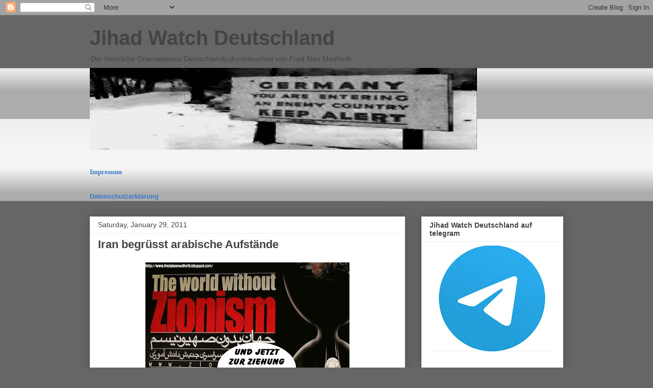

--- FILE ---
content_type: text/html; charset=UTF-8
request_url: https://fredalanmedforth.blogspot.com/2011/01/iran-begrusst-arabische-aufstande.html
body_size: 25663
content:
<!DOCTYPE html>
<html class='v2' dir='ltr' lang='en'>
<head>
<link href='https://www.blogger.com/static/v1/widgets/4128112664-css_bundle_v2.css' rel='stylesheet' type='text/css'/>
<meta content='width=1100' name='viewport'/>
<meta content='text/html; charset=UTF-8' http-equiv='Content-Type'/>
<meta content='blogger' name='generator'/>
<link href='https://fredalanmedforth.blogspot.com/favicon.ico' rel='icon' type='image/x-icon'/>
<link href='https://fredalanmedforth.blogspot.com/2011/01/iran-begrusst-arabische-aufstande.html' rel='canonical'/>
<link rel="alternate" type="application/atom+xml" title="Jihad Watch Deutschland - Atom" href="https://fredalanmedforth.blogspot.com/feeds/posts/default" />
<link rel="alternate" type="application/rss+xml" title="Jihad Watch Deutschland - RSS" href="https://fredalanmedforth.blogspot.com/feeds/posts/default?alt=rss" />
<link rel="service.post" type="application/atom+xml" title="Jihad Watch Deutschland - Atom" href="https://www.blogger.com/feeds/19465326/posts/default" />

<link rel="alternate" type="application/atom+xml" title="Jihad Watch Deutschland - Atom" href="https://fredalanmedforth.blogspot.com/feeds/597123965932953533/comments/default" />
<!--Can't find substitution for tag [blog.ieCssRetrofitLinks]-->
<link href='https://blogger.googleusercontent.com/img/b/R29vZ2xl/AVvXsEgIMd_0EY6JA5btRDFz6Ud5CZ-xTACfBMNCJz5Dm4TUxpixbt8bjQVR4cQOBIX-1Db7om8kIE1chiXWxMmcungGzuKK1s98O7rQj5w0xJwgIkaMI1jb4VrUQjVWlW9kUeqJ6lySiA/s400/ahmadinejadlotto.jpg' rel='image_src'/>
<meta content='https://fredalanmedforth.blogspot.com/2011/01/iran-begrusst-arabische-aufstande.html' property='og:url'/>
<meta content='Iran begrüsst arabische Aufstände' property='og:title'/>
<meta content='Die Machthaber des Iran haben die Revolte der Regimegegner in Ägypten begrüsst. Die iranischen Ajatollahs sehen darin den unmittelbaren Einf...' property='og:description'/>
<meta content='https://blogger.googleusercontent.com/img/b/R29vZ2xl/AVvXsEgIMd_0EY6JA5btRDFz6Ud5CZ-xTACfBMNCJz5Dm4TUxpixbt8bjQVR4cQOBIX-1Db7om8kIE1chiXWxMmcungGzuKK1s98O7rQj5w0xJwgIkaMI1jb4VrUQjVWlW9kUeqJ6lySiA/w1200-h630-p-k-no-nu/ahmadinejadlotto.jpg' property='og:image'/>
<title>Jihad Watch Deutschland: Iran begrüsst arabische Aufstände</title>
<style id='page-skin-1' type='text/css'><!--
/*
-----------------------------------------------
Blogger Template Style
Name:     Awesome Inc.
Designer: Tina Chen
URL:      tinachen.org
----------------------------------------------- */
/* Content
----------------------------------------------- */
body {
font: normal normal 13px Arial, Tahoma, Helvetica, FreeSans, sans-serif;
color: #444444;
background: #666666 none repeat scroll top left;
}
html body .content-outer {
min-width: 0;
max-width: 100%;
width: 100%;
}
a:link {
text-decoration: none;
color: #3778cd;
}
a:visited {
text-decoration: none;
color: #4d469c;
}
a:hover {
text-decoration: underline;
color: #3778cd;
}
.body-fauxcolumn-outer .cap-top {
position: absolute;
z-index: 1;
height: 276px;
width: 100%;
background: transparent none repeat-x scroll top left;
_background-image: none;
}
/* Columns
----------------------------------------------- */
.content-inner {
padding: 0;
}
.header-inner .section {
margin: 0 16px;
}
.tabs-inner .section {
margin: 0 16px;
}
.main-inner {
padding-top: 30px;
}
.main-inner .column-center-inner,
.main-inner .column-left-inner,
.main-inner .column-right-inner {
padding: 0 5px;
}
*+html body .main-inner .column-center-inner {
margin-top: -30px;
}
#layout .main-inner .column-center-inner {
margin-top: 0;
}
/* Header
----------------------------------------------- */
.header-outer {
margin: 0 0 0 0;
background: transparent none repeat scroll 0 0;
}
.Header h1 {
font: normal bold 40px Arial, Tahoma, Helvetica, FreeSans, sans-serif;
color: #444444;
text-shadow: 0 0 -1px #000000;
}
.Header h1 a {
color: #444444;
}
.Header .description {
font: normal normal 14px Arial, Tahoma, Helvetica, FreeSans, sans-serif;
color: #444444;
}
.header-inner .Header .titlewrapper,
.header-inner .Header .descriptionwrapper {
padding-left: 0;
padding-right: 0;
margin-bottom: 0;
}
.header-inner .Header .titlewrapper {
padding-top: 22px;
}
/* Tabs
----------------------------------------------- */
.tabs-outer {
overflow: hidden;
position: relative;
background: #eeeeee url(//www.blogblog.com/1kt/awesomeinc/tabs_gradient_light.png) repeat scroll 0 0;
}
#layout .tabs-outer {
overflow: visible;
}
.tabs-cap-top, .tabs-cap-bottom {
position: absolute;
width: 100%;
border-top: 1px solid #999999;
}
.tabs-cap-bottom {
bottom: 0;
}
.tabs-inner .widget li a {
display: inline-block;
margin: 0;
padding: .6em 1.5em;
font: normal bold 14px Arial, Tahoma, Helvetica, FreeSans, sans-serif;
color: #444444;
border-top: 1px solid #999999;
border-bottom: 1px solid #999999;
border-left: 1px solid #999999;
height: 16px;
line-height: 16px;
}
.tabs-inner .widget li:last-child a {
border-right: 1px solid #999999;
}
.tabs-inner .widget li.selected a, .tabs-inner .widget li a:hover {
background: #666666 url(//www.blogblog.com/1kt/awesomeinc/tabs_gradient_light.png) repeat-x scroll 0 -100px;
color: #ffffff;
}
/* Headings
----------------------------------------------- */
h2 {
font: normal bold 14px Arial, Tahoma, Helvetica, FreeSans, sans-serif;
color: #444444;
}
/* Widgets
----------------------------------------------- */
.main-inner .section {
margin: 0 27px;
padding: 0;
}
.main-inner .column-left-outer,
.main-inner .column-right-outer {
margin-top: 0;
}
#layout .main-inner .column-left-outer,
#layout .main-inner .column-right-outer {
margin-top: 0;
}
.main-inner .column-left-inner,
.main-inner .column-right-inner {
background: transparent none repeat 0 0;
-moz-box-shadow: 0 0 0 rgba(0, 0, 0, .2);
-webkit-box-shadow: 0 0 0 rgba(0, 0, 0, .2);
-goog-ms-box-shadow: 0 0 0 rgba(0, 0, 0, .2);
box-shadow: 0 0 0 rgba(0, 0, 0, .2);
-moz-border-radius: 0;
-webkit-border-radius: 0;
-goog-ms-border-radius: 0;
border-radius: 0;
}
#layout .main-inner .column-left-inner,
#layout .main-inner .column-right-inner {
margin-top: 0;
}
.sidebar .widget {
font: normal normal 14px Arial, Tahoma, Helvetica, FreeSans, sans-serif;
color: #444444;
}
.sidebar .widget a:link {
color: #3778cd;
}
.sidebar .widget a:visited {
color: #4d469c;
}
.sidebar .widget a:hover {
color: #3778cd;
}
.sidebar .widget h2 {
text-shadow: 0 0 -1px #000000;
}
.main-inner .widget {
background-color: #ffffff;
border: 1px solid #eeeeee;
padding: 0 15px 15px;
margin: 20px -16px;
-moz-box-shadow: 0 0 20px rgba(0, 0, 0, .2);
-webkit-box-shadow: 0 0 20px rgba(0, 0, 0, .2);
-goog-ms-box-shadow: 0 0 20px rgba(0, 0, 0, .2);
box-shadow: 0 0 20px rgba(0, 0, 0, .2);
-moz-border-radius: 0;
-webkit-border-radius: 0;
-goog-ms-border-radius: 0;
border-radius: 0;
}
.main-inner .widget h2 {
margin: 0 -15px;
padding: .6em 15px .5em;
border-bottom: 1px solid transparent;
}
.footer-inner .widget h2 {
padding: 0 0 .4em;
border-bottom: 1px solid transparent;
}
.main-inner .widget h2 + div, .footer-inner .widget h2 + div {
border-top: 1px solid #eeeeee;
padding-top: 8px;
}
.main-inner .widget .widget-content {
margin: 0 -15px;
padding: 7px 15px 0;
}
.main-inner .widget ul, .main-inner .widget #ArchiveList ul.flat {
margin: -8px -15px 0;
padding: 0;
list-style: none;
}
.main-inner .widget #ArchiveList {
margin: -8px 0 0;
}
.main-inner .widget ul li, .main-inner .widget #ArchiveList ul.flat li {
padding: .5em 15px;
text-indent: 0;
color: #666666;
border-top: 1px solid #eeeeee;
border-bottom: 1px solid transparent;
}
.main-inner .widget #ArchiveList ul li {
padding-top: .25em;
padding-bottom: .25em;
}
.main-inner .widget ul li:first-child, .main-inner .widget #ArchiveList ul.flat li:first-child {
border-top: none;
}
.main-inner .widget ul li:last-child, .main-inner .widget #ArchiveList ul.flat li:last-child {
border-bottom: none;
}
.post-body {
position: relative;
}
.main-inner .widget .post-body ul {
padding: 0 2.5em;
margin: .5em 0;
list-style: disc;
}
.main-inner .widget .post-body ul li {
padding: 0.25em 0;
margin-bottom: .25em;
color: #444444;
border: none;
}
.footer-inner .widget ul {
padding: 0;
list-style: none;
}
.widget .zippy {
color: #666666;
}
/* Posts
----------------------------------------------- */
body .main-inner .Blog {
padding: 0;
margin-bottom: 1em;
background-color: transparent;
border: none;
-moz-box-shadow: 0 0 0 rgba(0, 0, 0, 0);
-webkit-box-shadow: 0 0 0 rgba(0, 0, 0, 0);
-goog-ms-box-shadow: 0 0 0 rgba(0, 0, 0, 0);
box-shadow: 0 0 0 rgba(0, 0, 0, 0);
}
.main-inner .section:last-child .Blog:last-child {
padding: 0;
margin-bottom: 1em;
}
.main-inner .widget h2.date-header {
margin: 0 -15px 1px;
padding: 0 0 0 0;
font: normal normal 14px Arial, Tahoma, Helvetica, FreeSans, sans-serif;
color: #444444;
background: transparent none no-repeat scroll top left;
border-top: 0 solid #eeeeee;
border-bottom: 1px solid transparent;
-moz-border-radius-topleft: 0;
-moz-border-radius-topright: 0;
-webkit-border-top-left-radius: 0;
-webkit-border-top-right-radius: 0;
border-top-left-radius: 0;
border-top-right-radius: 0;
position: static;
bottom: 100%;
right: 15px;
text-shadow: 0 0 -1px #000000;
}
.main-inner .widget h2.date-header span {
font: normal normal 14px Arial, Tahoma, Helvetica, FreeSans, sans-serif;
display: block;
padding: .5em 15px;
border-left: 0 solid #eeeeee;
border-right: 0 solid #eeeeee;
}
.date-outer {
position: relative;
margin: 30px 0 20px;
padding: 0 15px;
background-color: #ffffff;
border: 1px solid #eeeeee;
-moz-box-shadow: 0 0 20px rgba(0, 0, 0, .2);
-webkit-box-shadow: 0 0 20px rgba(0, 0, 0, .2);
-goog-ms-box-shadow: 0 0 20px rgba(0, 0, 0, .2);
box-shadow: 0 0 20px rgba(0, 0, 0, .2);
-moz-border-radius: 0;
-webkit-border-radius: 0;
-goog-ms-border-radius: 0;
border-radius: 0;
}
.date-outer:first-child {
margin-top: 0;
}
.date-outer:last-child {
margin-bottom: 20px;
-moz-border-radius-bottomleft: 0;
-moz-border-radius-bottomright: 0;
-webkit-border-bottom-left-radius: 0;
-webkit-border-bottom-right-radius: 0;
-goog-ms-border-bottom-left-radius: 0;
-goog-ms-border-bottom-right-radius: 0;
border-bottom-left-radius: 0;
border-bottom-right-radius: 0;
}
.date-posts {
margin: 0 -15px;
padding: 0 15px;
clear: both;
}
.post-outer, .inline-ad {
border-top: 1px solid #eeeeee;
margin: 0 -15px;
padding: 15px 15px;
}
.post-outer {
padding-bottom: 10px;
}
.post-outer:first-child {
padding-top: 0;
border-top: none;
}
.post-outer:last-child, .inline-ad:last-child {
border-bottom: none;
}
.post-body {
position: relative;
}
.post-body img {
padding: 8px;
background: transparent;
border: 1px solid transparent;
-moz-box-shadow: 0 0 0 rgba(0, 0, 0, .2);
-webkit-box-shadow: 0 0 0 rgba(0, 0, 0, .2);
box-shadow: 0 0 0 rgba(0, 0, 0, .2);
-moz-border-radius: 0;
-webkit-border-radius: 0;
border-radius: 0;
}
h3.post-title, h4 {
font: normal bold 22px Arial, Tahoma, Helvetica, FreeSans, sans-serif;
color: #444444;
}
h3.post-title a {
font: normal bold 22px Arial, Tahoma, Helvetica, FreeSans, sans-serif;
color: #444444;
}
h3.post-title a:hover {
color: #3778cd;
text-decoration: underline;
}
.post-header {
margin: 0 0 1em;
}
.post-body {
line-height: 1.4;
}
.post-outer h2 {
color: #444444;
}
.post-footer {
margin: 1.5em 0 0;
}
#blog-pager {
padding: 15px;
font-size: 120%;
background-color: #ffffff;
border: 1px solid #eeeeee;
-moz-box-shadow: 0 0 20px rgba(0, 0, 0, .2);
-webkit-box-shadow: 0 0 20px rgba(0, 0, 0, .2);
-goog-ms-box-shadow: 0 0 20px rgba(0, 0, 0, .2);
box-shadow: 0 0 20px rgba(0, 0, 0, .2);
-moz-border-radius: 0;
-webkit-border-radius: 0;
-goog-ms-border-radius: 0;
border-radius: 0;
-moz-border-radius-topleft: 0;
-moz-border-radius-topright: 0;
-webkit-border-top-left-radius: 0;
-webkit-border-top-right-radius: 0;
-goog-ms-border-top-left-radius: 0;
-goog-ms-border-top-right-radius: 0;
border-top-left-radius: 0;
border-top-right-radius-topright: 0;
margin-top: 1em;
}
.blog-feeds, .post-feeds {
margin: 1em 0;
text-align: center;
color: #444444;
}
.blog-feeds a, .post-feeds a {
color: #3778cd;
}
.blog-feeds a:visited, .post-feeds a:visited {
color: #4d469c;
}
.blog-feeds a:hover, .post-feeds a:hover {
color: #3778cd;
}
.post-outer .comments {
margin-top: 2em;
}
/* Comments
----------------------------------------------- */
.comments .comments-content .icon.blog-author {
background-repeat: no-repeat;
background-image: url([data-uri]);
}
.comments .comments-content .loadmore a {
border-top: 1px solid #999999;
border-bottom: 1px solid #999999;
}
.comments .continue {
border-top: 2px solid #999999;
}
/* Footer
----------------------------------------------- */
.footer-outer {
margin: -20px 0 -1px;
padding: 20px 0 0;
color: #444444;
overflow: hidden;
}
.footer-fauxborder-left {
border-top: 1px solid #eeeeee;
background: #ffffff none repeat scroll 0 0;
-moz-box-shadow: 0 0 20px rgba(0, 0, 0, .2);
-webkit-box-shadow: 0 0 20px rgba(0, 0, 0, .2);
-goog-ms-box-shadow: 0 0 20px rgba(0, 0, 0, .2);
box-shadow: 0 0 20px rgba(0, 0, 0, .2);
margin: 0 -20px;
}
/* Mobile
----------------------------------------------- */
body.mobile {
background-size: auto;
}
.mobile .body-fauxcolumn-outer {
background: transparent none repeat scroll top left;
}
*+html body.mobile .main-inner .column-center-inner {
margin-top: 0;
}
.mobile .main-inner .widget {
padding: 0 0 15px;
}
.mobile .main-inner .widget h2 + div,
.mobile .footer-inner .widget h2 + div {
border-top: none;
padding-top: 0;
}
.mobile .footer-inner .widget h2 {
padding: 0.5em 0;
border-bottom: none;
}
.mobile .main-inner .widget .widget-content {
margin: 0;
padding: 7px 0 0;
}
.mobile .main-inner .widget ul,
.mobile .main-inner .widget #ArchiveList ul.flat {
margin: 0 -15px 0;
}
.mobile .main-inner .widget h2.date-header {
right: 0;
}
.mobile .date-header span {
padding: 0.4em 0;
}
.mobile .date-outer:first-child {
margin-bottom: 0;
border: 1px solid #eeeeee;
-moz-border-radius-topleft: 0;
-moz-border-radius-topright: 0;
-webkit-border-top-left-radius: 0;
-webkit-border-top-right-radius: 0;
-goog-ms-border-top-left-radius: 0;
-goog-ms-border-top-right-radius: 0;
border-top-left-radius: 0;
border-top-right-radius: 0;
}
.mobile .date-outer {
border-color: #eeeeee;
border-width: 0 1px 1px;
}
.mobile .date-outer:last-child {
margin-bottom: 0;
}
.mobile .main-inner {
padding: 0;
}
.mobile .header-inner .section {
margin: 0;
}
.mobile .post-outer, .mobile .inline-ad {
padding: 5px 0;
}
.mobile .tabs-inner .section {
margin: 0 10px;
}
.mobile .main-inner .widget h2 {
margin: 0;
padding: 0;
}
.mobile .main-inner .widget h2.date-header span {
padding: 0;
}
.mobile .main-inner .widget .widget-content {
margin: 0;
padding: 7px 0 0;
}
.mobile #blog-pager {
border: 1px solid transparent;
background: #ffffff none repeat scroll 0 0;
}
.mobile .main-inner .column-left-inner,
.mobile .main-inner .column-right-inner {
background: transparent none repeat 0 0;
-moz-box-shadow: none;
-webkit-box-shadow: none;
-goog-ms-box-shadow: none;
box-shadow: none;
}
.mobile .date-posts {
margin: 0;
padding: 0;
}
.mobile .footer-fauxborder-left {
margin: 0;
border-top: inherit;
}
.mobile .main-inner .section:last-child .Blog:last-child {
margin-bottom: 0;
}
.mobile-index-contents {
color: #444444;
}
.mobile .mobile-link-button {
background: #3778cd url(//www.blogblog.com/1kt/awesomeinc/tabs_gradient_light.png) repeat scroll 0 0;
}
.mobile-link-button a:link, .mobile-link-button a:visited {
color: #ffffff;
}
.mobile .tabs-inner .PageList .widget-content {
background: transparent;
border-top: 1px solid;
border-color: #999999;
color: #444444;
}
.mobile .tabs-inner .PageList .widget-content .pagelist-arrow {
border-left: 1px solid #999999;
}

--></style>
<style id='template-skin-1' type='text/css'><!--
body {
min-width: 960px;
}
.content-outer, .content-fauxcolumn-outer, .region-inner {
min-width: 960px;
max-width: 960px;
_width: 960px;
}
.main-inner .columns {
padding-left: 0px;
padding-right: 310px;
}
.main-inner .fauxcolumn-center-outer {
left: 0px;
right: 310px;
/* IE6 does not respect left and right together */
_width: expression(this.parentNode.offsetWidth -
parseInt("0px") -
parseInt("310px") + 'px');
}
.main-inner .fauxcolumn-left-outer {
width: 0px;
}
.main-inner .fauxcolumn-right-outer {
width: 310px;
}
.main-inner .column-left-outer {
width: 0px;
right: 100%;
margin-left: -0px;
}
.main-inner .column-right-outer {
width: 310px;
margin-right: -310px;
}
#layout {
min-width: 0;
}
#layout .content-outer {
min-width: 0;
width: 800px;
}
#layout .region-inner {
min-width: 0;
width: auto;
}
body#layout div.add_widget {
padding: 8px;
}
body#layout div.add_widget a {
margin-left: 32px;
}
--></style>
<link href='https://www.blogger.com/dyn-css/authorization.css?targetBlogID=19465326&amp;zx=ffc469b1-92b6-463c-9569-d6f7568d7272' media='none' onload='if(media!=&#39;all&#39;)media=&#39;all&#39;' rel='stylesheet'/><noscript><link href='https://www.blogger.com/dyn-css/authorization.css?targetBlogID=19465326&amp;zx=ffc469b1-92b6-463c-9569-d6f7568d7272' rel='stylesheet'/></noscript>
<meta name='google-adsense-platform-account' content='ca-host-pub-1556223355139109'/>
<meta name='google-adsense-platform-domain' content='blogspot.com'/>

<!-- data-ad-client=ca-pub-8409491104370687 -->

</head>
<body class='loading variant-light'>
<div class='navbar section' id='navbar' name='Navbar'><div class='widget Navbar' data-version='1' id='Navbar1'><script type="text/javascript">
    function setAttributeOnload(object, attribute, val) {
      if(window.addEventListener) {
        window.addEventListener('load',
          function(){ object[attribute] = val; }, false);
      } else {
        window.attachEvent('onload', function(){ object[attribute] = val; });
      }
    }
  </script>
<div id="navbar-iframe-container"></div>
<script type="text/javascript" src="https://apis.google.com/js/platform.js"></script>
<script type="text/javascript">
      gapi.load("gapi.iframes:gapi.iframes.style.bubble", function() {
        if (gapi.iframes && gapi.iframes.getContext) {
          gapi.iframes.getContext().openChild({
              url: 'https://www.blogger.com/navbar/19465326?po\x3d597123965932953533\x26origin\x3dhttps://fredalanmedforth.blogspot.com',
              where: document.getElementById("navbar-iframe-container"),
              id: "navbar-iframe"
          });
        }
      });
    </script><script type="text/javascript">
(function() {
var script = document.createElement('script');
script.type = 'text/javascript';
script.src = '//pagead2.googlesyndication.com/pagead/js/google_top_exp.js';
var head = document.getElementsByTagName('head')[0];
if (head) {
head.appendChild(script);
}})();
</script>
</div></div>
<div class='body-fauxcolumns'>
<div class='fauxcolumn-outer body-fauxcolumn-outer'>
<div class='cap-top'>
<div class='cap-left'></div>
<div class='cap-right'></div>
</div>
<div class='fauxborder-left'>
<div class='fauxborder-right'></div>
<div class='fauxcolumn-inner'>
</div>
</div>
<div class='cap-bottom'>
<div class='cap-left'></div>
<div class='cap-right'></div>
</div>
</div>
</div>
<div class='content'>
<div class='content-fauxcolumns'>
<div class='fauxcolumn-outer content-fauxcolumn-outer'>
<div class='cap-top'>
<div class='cap-left'></div>
<div class='cap-right'></div>
</div>
<div class='fauxborder-left'>
<div class='fauxborder-right'></div>
<div class='fauxcolumn-inner'>
</div>
</div>
<div class='cap-bottom'>
<div class='cap-left'></div>
<div class='cap-right'></div>
</div>
</div>
</div>
<div class='content-outer'>
<div class='content-cap-top cap-top'>
<div class='cap-left'></div>
<div class='cap-right'></div>
</div>
<div class='fauxborder-left content-fauxborder-left'>
<div class='fauxborder-right content-fauxborder-right'></div>
<div class='content-inner'>
<header>
<div class='header-outer'>
<div class='header-cap-top cap-top'>
<div class='cap-left'></div>
<div class='cap-right'></div>
</div>
<div class='fauxborder-left header-fauxborder-left'>
<div class='fauxborder-right header-fauxborder-right'></div>
<div class='region-inner header-inner'>
<div class='header section' id='header' name='Header'><div class='widget Header' data-version='1' id='Header1'>
<div id='header-inner'>
<div class='titlewrapper'>
<h1 class='title'>
<a href='https://fredalanmedforth.blogspot.com/'>
Jihad Watch Deutschland
</a>
</h1>
</div>
<div class='descriptionwrapper'>
<p class='description'><span>Der heimliche Orientalismus Deutschlands,durchleuchtet von Fred Alan Medforth</span></p>
</div>
</div>
</div></div>
</div>
</div>
<div class='header-cap-bottom cap-bottom'>
<div class='cap-left'></div>
<div class='cap-right'></div>
</div>
</div>
</header>
<div class='tabs-outer'>
<div class='tabs-cap-top cap-top'>
<div class='cap-left'></div>
<div class='cap-right'></div>
</div>
<div class='fauxborder-left tabs-fauxborder-left'>
<div class='fauxborder-right tabs-fauxborder-right'></div>
<div class='region-inner tabs-inner'>
<div class='tabs section' id='crosscol' name='Cross-Column'><div class='widget Image' data-version='1' id='Image1'>
<div class='widget-content'>
<img alt='' height='160' id='Image1_img' src='https://blogger.googleusercontent.com/img/b/R29vZ2xl/AVvXsEjFjMvzUZ4KbRWYhCq9kvKllX3zkkro8QY2TMuuR8RxMAqI12uidp4gI1cm2Lw91F0kQJmBdqrgUaVp0CKa2Ve_IF1HCBdYXVumMaHFLLBQ8NIloYmI9fjtJ0t6h7TfmsPn3eDi9w/s759/Germany_03.jpg' width='759'/>
<br/>
</div>
<div class='clear'></div>
</div></div>
<div class='tabs section' id='crosscol-overflow' name='Cross-Column 2'><div class='widget Text' data-version='1' id='Text1'>
<div class='widget-content'>
<span style="font-family:&quot;;"><a href="https://fredalanmedforth.blogspot.de/2010/05/impressum.html"><b>Impressum</b></a></span>
</div>
<div class='clear'></div>
</div><div class='widget HTML' data-version='1' id='HTML5'>
<div class='widget-content'>
<a href="https://fredalanmedforth.blogspot.de/2010/12/datenschutzerklarung.html"><b>Datenschutzerklärung</b></a>
</div>
<div class='clear'></div>
</div></div>
</div>
</div>
<div class='tabs-cap-bottom cap-bottom'>
<div class='cap-left'></div>
<div class='cap-right'></div>
</div>
</div>
<div class='main-outer'>
<div class='main-cap-top cap-top'>
<div class='cap-left'></div>
<div class='cap-right'></div>
</div>
<div class='fauxborder-left main-fauxborder-left'>
<div class='fauxborder-right main-fauxborder-right'></div>
<div class='region-inner main-inner'>
<div class='columns fauxcolumns'>
<div class='fauxcolumn-outer fauxcolumn-center-outer'>
<div class='cap-top'>
<div class='cap-left'></div>
<div class='cap-right'></div>
</div>
<div class='fauxborder-left'>
<div class='fauxborder-right'></div>
<div class='fauxcolumn-inner'>
</div>
</div>
<div class='cap-bottom'>
<div class='cap-left'></div>
<div class='cap-right'></div>
</div>
</div>
<div class='fauxcolumn-outer fauxcolumn-left-outer'>
<div class='cap-top'>
<div class='cap-left'></div>
<div class='cap-right'></div>
</div>
<div class='fauxborder-left'>
<div class='fauxborder-right'></div>
<div class='fauxcolumn-inner'>
</div>
</div>
<div class='cap-bottom'>
<div class='cap-left'></div>
<div class='cap-right'></div>
</div>
</div>
<div class='fauxcolumn-outer fauxcolumn-right-outer'>
<div class='cap-top'>
<div class='cap-left'></div>
<div class='cap-right'></div>
</div>
<div class='fauxborder-left'>
<div class='fauxborder-right'></div>
<div class='fauxcolumn-inner'>
</div>
</div>
<div class='cap-bottom'>
<div class='cap-left'></div>
<div class='cap-right'></div>
</div>
</div>
<!-- corrects IE6 width calculation -->
<div class='columns-inner'>
<div class='column-center-outer'>
<div class='column-center-inner'>
<div class='main section' id='main' name='Main'><div class='widget Blog' data-version='1' id='Blog1'>
<div class='blog-posts hfeed'>

          <div class="date-outer">
        
<h2 class='date-header'><span>Saturday, January 29, 2011</span></h2>

          <div class="date-posts">
        
<div class='post-outer'>
<div class='post hentry uncustomized-post-template' itemprop='blogPost' itemscope='itemscope' itemtype='http://schema.org/BlogPosting'>
<meta content='https://blogger.googleusercontent.com/img/b/R29vZ2xl/AVvXsEgIMd_0EY6JA5btRDFz6Ud5CZ-xTACfBMNCJz5Dm4TUxpixbt8bjQVR4cQOBIX-1Db7om8kIE1chiXWxMmcungGzuKK1s98O7rQj5w0xJwgIkaMI1jb4VrUQjVWlW9kUeqJ6lySiA/s400/ahmadinejadlotto.jpg' itemprop='image_url'/>
<meta content='19465326' itemprop='blogId'/>
<meta content='597123965932953533' itemprop='postId'/>
<a name='597123965932953533'></a>
<h3 class='post-title entry-title' itemprop='name'>
Iran begrüsst arabische Aufstände
</h3>
<div class='post-header'>
<div class='post-header-line-1'></div>
</div>
<div class='post-body entry-content' id='post-body-597123965932953533' itemprop='description articleBody'>
<a href="https://blogger.googleusercontent.com/img/b/R29vZ2xl/AVvXsEgIMd_0EY6JA5btRDFz6Ud5CZ-xTACfBMNCJz5Dm4TUxpixbt8bjQVR4cQOBIX-1Db7om8kIE1chiXWxMmcungGzuKK1s98O7rQj5w0xJwgIkaMI1jb4VrUQjVWlW9kUeqJ6lySiA/s1600/ahmadinejadlotto.jpg"><img alt="" border="0" id="BLOGGER_PHOTO_ID_5567721599781525106" src="https://blogger.googleusercontent.com/img/b/R29vZ2xl/AVvXsEgIMd_0EY6JA5btRDFz6Ud5CZ-xTACfBMNCJz5Dm4TUxpixbt8bjQVR4cQOBIX-1Db7om8kIE1chiXWxMmcungGzuKK1s98O7rQj5w0xJwgIkaMI1jb4VrUQjVWlW9kUeqJ6lySiA/s400/ahmadinejadlotto.jpg" style="TEXT-ALIGN: center; MARGIN: 0px auto 10px; WIDTH: 400px; DISPLAY: block; HEIGHT: 309px; CURSOR: hand" /></a>Die Machthaber des Iran haben die Revolte der Regimegegner in Ägypten begrüsst. Die iranischen Ajatollahs sehen darin den unmittelbaren Einfluss der islamischen Revolution im Iran von 1979, als das gemässigte Schah-Regime fiel und sich die Herrschaft des Islam etablierte. "Heute haben sich die freiheitsliebenden islamischen Völker Tunesiens, Ägyptens und der benachbarten arabischen Länder gegen ihre repressiven Regime erhoben", wird Ajatollah Mohammad-Taqi Mesbah-Jasdi, der geistige Mentor von Präsident Ahmadinedschad, von der New York Times zitiert. Er gatulierte dem ägyptischen Volk, das die Prinzipien der islamischen Revolution verinnerlicht habe und eine "Volksregierung" errichten wolle. Der Sprecher des iranishcen Aussenministeriums Ramin Mehmanparast hat die Führung Ägyptens aufgefordert, den Volkswillen zu respektieren. Ajatollah Ahmad Hatami hat erklärt, dass sich die gesamte politische Achse des Nahen Ostens verändere, "die neue Herrschaft wird islamisch und demokratisch sein. [...] Die Proteste in Tunesien, Ägypten, Jordanien und Jemen sind durch die islamische Revolution im Iran inspiriert, die Ära der prowestlichen Diktatoren in der arabischen Welt ist beendet."<br /><a href="http://www.heute-in-israel.com/2011/01/iran-begrusst-arabische-aufstande.html"><span style="font-size:130%;"><strong>Mehr...</strong></span></a><span style="font-size:130%;"><strong><br /></strong></span><em><span style="font-size:85%;">heute-in-israel</span></em>
<div style='clear: both;'></div>
</div>
<div class='post-footer'>
<div class='post-footer-line post-footer-line-1'>
<span class='post-author vcard'>
Eingestellt von
<span class='fn' itemprop='author' itemscope='itemscope' itemtype='http://schema.org/Person'>
<meta content='https://www.blogger.com/profile/05829416289856841703' itemprop='url'/>
<a class='g-profile' href='https://www.blogger.com/profile/05829416289856841703' rel='author' title='author profile'>
<span itemprop='name'>Medforth</span>
</a>
</span>
</span>
<span class='post-timestamp'>
um
<meta content='https://fredalanmedforth.blogspot.com/2011/01/iran-begrusst-arabische-aufstande.html' itemprop='url'/>
<a class='timestamp-link' href='https://fredalanmedforth.blogspot.com/2011/01/iran-begrusst-arabische-aufstande.html' rel='bookmark' title='permanent link'><abbr class='published' itemprop='datePublished' title='2011-01-29T13:18:00-08:00'>1:18 PM</abbr></a>
</span>
<span class='post-comment-link'>
</span>
<span class='post-icons'>
<span class='item-control blog-admin pid-1045223820'>
<a href='https://www.blogger.com/post-edit.g?blogID=19465326&postID=597123965932953533&from=pencil' title='Edit Post'>
<img alt='' class='icon-action' height='18' src='https://resources.blogblog.com/img/icon18_edit_allbkg.gif' width='18'/>
</a>
</span>
</span>
<div class='post-share-buttons goog-inline-block'>
<a class='goog-inline-block share-button sb-email' href='https://www.blogger.com/share-post.g?blogID=19465326&postID=597123965932953533&target=email' target='_blank' title='Email This'><span class='share-button-link-text'>Email This</span></a><a class='goog-inline-block share-button sb-blog' href='https://www.blogger.com/share-post.g?blogID=19465326&postID=597123965932953533&target=blog' onclick='window.open(this.href, "_blank", "height=270,width=475"); return false;' target='_blank' title='BlogThis!'><span class='share-button-link-text'>BlogThis!</span></a><a class='goog-inline-block share-button sb-twitter' href='https://www.blogger.com/share-post.g?blogID=19465326&postID=597123965932953533&target=twitter' target='_blank' title='Share to X'><span class='share-button-link-text'>Share to X</span></a><a class='goog-inline-block share-button sb-facebook' href='https://www.blogger.com/share-post.g?blogID=19465326&postID=597123965932953533&target=facebook' onclick='window.open(this.href, "_blank", "height=430,width=640"); return false;' target='_blank' title='Share to Facebook'><span class='share-button-link-text'>Share to Facebook</span></a><a class='goog-inline-block share-button sb-pinterest' href='https://www.blogger.com/share-post.g?blogID=19465326&postID=597123965932953533&target=pinterest' target='_blank' title='Share to Pinterest'><span class='share-button-link-text'>Share to Pinterest</span></a>
</div>
</div>
<div class='post-footer-line post-footer-line-2'>
<span class='post-labels'>
</span>
</div>
<div class='post-footer-line post-footer-line-3'>
<span class='post-location'>
</span>
</div>
</div>
</div>
<div class='comments' id='comments'>
<a name='comments'></a>
<h4>No comments:</h4>
<div id='Blog1_comments-block-wrapper'>
<dl class='avatar-comment-indent' id='comments-block'>
</dl>
</div>
<p class='comment-footer'>
<a href='https://www.blogger.com/comment/fullpage/post/19465326/597123965932953533' onclick=''>Post a Comment</a>
</p>
</div>
</div>

        </div></div>
      
</div>
<div class='blog-pager' id='blog-pager'>
<span id='blog-pager-newer-link'>
<a class='blog-pager-newer-link' href='https://fredalanmedforth.blogspot.com/2011/01/agypten-steht-kurz-vor-dem.html' id='Blog1_blog-pager-newer-link' title='Newer Post'>Newer Post</a>
</span>
<span id='blog-pager-older-link'>
<a class='blog-pager-older-link' href='https://fredalanmedforth.blogspot.com/2011/01/pat-condell-die-kriminelle-wahrheit.html' id='Blog1_blog-pager-older-link' title='Older Post'>Older Post</a>
</span>
<a class='home-link' href='https://fredalanmedforth.blogspot.com/'>Home</a>
</div>
<div class='clear'></div>
<div class='post-feeds'>
<div class='feed-links'>
Subscribe to:
<a class='feed-link' href='https://fredalanmedforth.blogspot.com/feeds/597123965932953533/comments/default' target='_blank' type='application/atom+xml'>Post Comments (Atom)</a>
</div>
</div>
</div></div>
</div>
</div>
<div class='column-left-outer'>
<div class='column-left-inner'>
<aside>
</aside>
</div>
</div>
<div class='column-right-outer'>
<div class='column-right-inner'>
<aside>
<div class='sidebar section' id='sidebar-right-1'><div class='widget Image' data-version='1' id='Image5'>
<h2>Jihad Watch Deutschland auf telegram</h2>
<div class='widget-content'>
<a href='https://t.me/fmedforth'>
<img alt='Jihad Watch Deutschland auf telegram' height='222' id='Image5_img' src='https://blogger.googleusercontent.com/img/b/R29vZ2xl/AVvXsEjO4PfYOnMlNbKUxngPh7xKKbOeoBxhyphenhyphenx27w8I3mJdoH4hvzPSFL-gIptKqGo1fsPRgjKO0aNp1-u3NavIwIvBb1XovVj2atJkzoLAY5WUWAvonM6TtK94JGqC4rnLnBHiWBzK8Qg/s246/telegramlogo.JPG' width='246'/>
</a>
<br/>
</div>
<div class='clear'></div>
</div><div class='widget Image' data-version='1' id='Image3'>
<div class='widget-content'>
<img alt='' height='190' id='Image3_img' src='https://blogger.googleusercontent.com/img/b/R29vZ2xl/AVvXsEhQLIJX1ehWiDgHtp9NJj-kqX3oi3fGFVB_F28XtqAsgvTeC1tCU5f04zX-KP9JRK4iRd4OKyicAxk0GVro-q5gkS_9pckfFBpRDn2BCIAnZ3rOmA7HOeI0V6QTygfCU8FZ4j9WqA/s246/kita11.jpg' width='246'/>
<br/>
</div>
<div class='clear'></div>
</div><div class='widget Stats' data-version='1' id='Stats1'>
<h2>Total Pageviews</h2>
<div class='widget-content'>
<div id='Stats1_content' style='display: none;'>
<script src='https://www.gstatic.com/charts/loader.js' type='text/javascript'></script>
<span id='Stats1_sparklinespan' style='display:inline-block; width:75px; height:30px'></span>
<span class='counter-wrapper text-counter-wrapper' id='Stats1_totalCount'>
</span>
<div class='clear'></div>
</div>
</div>
</div><div class='widget Image' data-version='1' id='Image2'>
<h2>ditib</h2>
<div class='widget-content'>
<img alt='ditib' height='259' id='Image2_img' src='https://blogger.googleusercontent.com/img/b/R29vZ2xl/AVvXsEi1z6VC-7-Y4u4u-0PiwkgLtqsvO2VdJtMDnjF1Dl1w45mHLapYcvMgni71m_5aZO3a2pd9m9m1GBzlmU8NSTZPramgmery3U1qVWspJdmyjx85_KiubMFROoK9BjLZlW_jNJMrvQ/s300/ditib3.jpg' width='300'/>
<br/>
</div>
<div class='clear'></div>
</div><div class='widget HTML' data-version='1' id='HTML1'>
<div class='widget-content'>
<div class="separator" style="clear: both; text-align: center;">
<a href="https://www.paypal.com/cgi-bin/webscr?cmd=_s-xclick&amp;hosted_button_id=KQFVP23DGVWGY"><img border="0" src="https://blogger.googleusercontent.com/img/b/R29vZ2xl/AVvXsEi5XtQIsAktyqrgi23FokfipqM9eTzvTtQ25l2e228ruXdymSsO1FGgfv_mO4tKA7fiwVyOBMiG_cL0FZB1ATu0SC9ClKBUEBNeik7QMUILhW_Fgww8CYtTaeOsopLtARubJWdfWg/s1600/paypal3.gif" /></a></div>
</div>
<div class='clear'></div>
</div><div class='widget HTML' data-version='1' id='HTML4'>
<div class='widget-content'>
<a href="https://www.paypal.com/cgi-bin/webscr?cmd=_s-xclick&amp;hosted_button_id=WATYGX84DE474"><img alt="Voransicht" border="0" src="https://www.paypalobjects.com/en_US/i/btn/btn_donateCC_LG.gif" /></a>
</div>
<div class='clear'></div>
</div><div class='widget Image' data-version='1' id='Image7'>
<div class='widget-content'>
<a href='https://www.right2voice.com/profile-101770/'>
<img alt='' height='224' id='Image7_img' src='https://blogger.googleusercontent.com/img/b/R29vZ2xl/AVvXsEgZyk35jOAdKdTq-TfCn5T5eJKu-Rhcb-OfHgmuI25QtCRY3mBAmgaqUoaVbC6FMuC8vsFQSmyQtaNemuwad1C7yEzohYNdweQy0wz9LalaxXh-rj94K7rk4T0PKzP5jj4X_L8jIQ/s300/right2voice1.jpg' width='300'/>
</a>
<br/>
</div>
<div class='clear'></div>
</div><div class='widget Image' data-version='1' id='Image4'>
<div class='widget-content'>
<a href='https://www.minds.com/?referrer=Medforth'>
<img alt='' height='255' id='Image4_img' src='https://blogger.googleusercontent.com/img/b/R29vZ2xl/AVvXsEgs8mzHCZ7e6F4aG6jgPZquS4ujljpNfLAvfWLR6OFNFjuXRPAW2SpBkkPLRjGDtEwHiG2onEwQ8lZy6af6WxvqhuO_VIPNPc9OukESxu08zeKdW01we0VlrNa5ttOglgL-5AdE-w/s1600/minds1.jpg' width='300'/>
</a>
<br/>
</div>
<div class='clear'></div>
</div><div class='widget HTML' data-version='1' id='HTML3'>
<div class='widget-content'>
<div class="r_ads"><a href="http://twitter.com/FredMedforth" target="_blank"><img style="MARGIN: 0px 10px 10px 0px; WIDTH: 200px; FLOAT: left; HEIGHT: 154px; CURSOR: hand" id="BLOGGER_PHOTO_ID_5439342790099271906" border="0" alt="" src="https://blogger.googleusercontent.com/img/b/R29vZ2xl/AVvXsEh_-RsH3b8uBLzDxKs4Y_6ZpqmxUKMQ5eb9ehS44GS85rDjIvNTmMabH0uu09sgDNIyjeSSDArVex5_BP265jFRCeIBtxFZic3NDAsc28g1g4Lufe8tGielj7d-WnSNLXR_ABhi/s200/twittermedforth2.jpg" /></a></div>
</div>
<div class='clear'></div>
</div><div class='widget HTML' data-version='1' id='HTML2'>
<div class='widget-content'>
<a href="http://www.facebook.com/people/Fred-Alan-Medforth/100000331397795?ref=search"_blank"><img style="MARGIN: 0px 10px 10px 0px; WIDTH: 200px; FLOAT: left; HEIGHT: 154px; CURSOR: hand" id="BLOGGER_PHOTO_ID_5426576638438277218" border="0" alt="" src="https://blogger.googleusercontent.com/img/b/R29vZ2xl/AVvXsEjEH0HoO8XIgDuyspln3iUnS0yqhVyTwILvg4g1VX8pXEcPO6wZzMwFIomvVnv-vB6IwKs05dAOZJD0SuTZEqo9qlhTiJkaJ_ODtOhdO1E_H5NqSGWFED7u_ZxMkSxkD8j-42I6/s200/facebookfam2.jpg" /></a>
</div>
<div class='clear'></div>
</div><div class='widget BlogList' data-version='1' id='BlogList1'>
<h2 class='title'>Blog-Liste</h2>
<div class='widget-content'>
<div class='blog-list-container' id='BlogList1_container'>
<ul id='BlogList1_blogs'>
<li style='display: block;'>
<div class='blog-icon'>
<img data-lateloadsrc='https://lh3.googleusercontent.com/blogger_img_proxy/AEn0k_uCcQZu2_LtC3ttzqH7NqwAdo2bKp31qzZh7tMNIlwTCoS92YAq1LH8VBSh2Ox0KfxrW-w9alOpM23U3MOQPE7D6hIQBglMP9dUyzimJ3jFxBtTAQ=s16-w16-h16' height='16' width='16'/>
</div>
<div class='blog-content'>
<div class='blog-title'>
<a href='https://fredalanmedforth.blogspot.com/' target='_blank'>
Jihad Watch Deutschland</a>
</div>
<div class='item-content'>
<span class='item-title'>
<a href='https://fredalanmedforth.blogspot.com/2025/11/linksextreme-veroffentlichten.html' target='_blank'>
Linksextreme veröffentlichten Privatadresse: Brandanschlag auf Auto von 
AfD-Abgeordnetem
</a>
</span>

                      -
                    
<span class='item-snippet'>

*Fred Alan Medforth*
https://medforth.org/linksextr....eme-veroffentlichten
Linksextreme veröffentlichten Privatadresse: Brandanschlag auf Auto von 
AfD-Abg...
</span>
<div class='item-time'>
9 hours ago
</div>
</div>
</div>
<div style='clear: both;'></div>
</li>
<li style='display: block;'>
<div class='blog-icon'>
<img data-lateloadsrc='https://lh3.googleusercontent.com/blogger_img_proxy/AEn0k_uESMf8baWRyHL5_UjffRpTMjrKy--q8IhTvwvJqlsM1FjRHVWKfnjVg2IDPswCdKBsMYMHCQYmV3-0xqenWDQtEUfeSE1hrg7s_eqLAA=s16-w16-h16' height='16' width='16'/>
</div>
<div class='blog-content'>
<div class='blog-title'>
<a href='https://medforth.wordpress.com' target='_blank'>
Überstunden bei der PR-Agentur ? &#8211; Jihad Watch Deutschland</a>
</div>
<div class='item-content'>
<span class='item-title'>
<a href='https://medforth.wordpress.com/2025/11/04/freiburg-gymnasiast-angeklagt-weil-er-ein-meme-gepostet-hat-das-militaroffizier-verspottet/' target='_blank'>
Freiburg: Gymnasiast angeklagt, weil er ein Meme gepostet hat, das 
Militäroffizier verspottet
</a>
</span>

                      -
                    
<span class='item-snippet'>
Fred Alan Medforth https://medforth.org/freiburg-&#8230;.gymnasiast-angeklagt 
Freiburg: Gymnasiast angeklagt, weil er ein Meme gepostet hat, das 
Militäroffizier ...
</span>
<div class='item-time'>
9 hours ago
</div>
</div>
</div>
<div style='clear: both;'></div>
</li>
<li style='display: block;'>
<div class='blog-icon'>
<img data-lateloadsrc='https://lh3.googleusercontent.com/blogger_img_proxy/AEn0k_sXn6LpMUBJHgupT7G9koLQhMbvCjDvZiFjQ9p9fkQRMnV9shWAU8DTH8FQdLBGlc92uvCm82j7tH6vsOy9lVYySrTy=s16-w16-h16' height='16' width='16'/>
</div>
<div class='blog-content'>
<div class='blog-title'>
<a href='https://www.tw24.net' target='_blank'>
tw_24:blog</a>
</div>
<div class='item-content'>
<span class='item-title'>
<a href='https://www.tw24.net/?p=9447' target='_blank'>
Träumer
</a>
</span>

                      -
                    
<span class='item-snippet'>
Vor einigen Monaten hat der CDU-Politiker Johann Wadephul das Auswärtige 
Amt von der mittlerweile in New York residierenden Annalena Baerbock 
übernommen. S...
</span>
<div class='item-time'>
12 hours ago
</div>
</div>
</div>
<div style='clear: both;'></div>
</li>
<li style='display: block;'>
<div class='blog-icon'>
<img data-lateloadsrc='https://lh3.googleusercontent.com/blogger_img_proxy/AEn0k_uawyafZic9DupawDxkkXiAJ4KA1fXgf8L4aGxQO2U_WEJOuYmgPERLIJgW1gkXjL0FwrtwtRYOySumkfuWRMU0VhOUGWGngC_L99ZrhS73Z3c=s16-w16-h16' height='16' width='16'/>
</div>
<div class='blog-content'>
<div class='blog-title'>
<a href='https://www.israel-nachrichten.org' target='_blank'>
Israel Nachrichten | Aktuell heute in Israel</a>
</div>
<div class='item-content'>
<span class='item-title'>
<a href='https://www.israel-nachrichten.org/archive/64017' target='_blank'>
Mostbet Polska &#8211; zakłady sportowe i kasyno
</a>
</span>

                      -
                    
<span class='item-snippet'>
Mostbet Polska &#8211; zakłady sportowe i kasyno Bukmacher oraz kasyno 
internetowe Mostbet to jeden z najdłużej działających serwisów hazardowych 
w sieci z ofert...
</span>
<div class='item-time'>
10 months ago
</div>
</div>
</div>
<div style='clear: both;'></div>
</li>
<li style='display: block;'>
<div class='blog-icon'>
<img data-lateloadsrc='https://lh3.googleusercontent.com/blogger_img_proxy/AEn0k_uJ5RGk5WThOVzT8dOxIWzaNZBF4psHsYM0TGdpEdSEqqMJQLD4lrJEwiiDdShSnkHDfsHtzOM2axJXaGXlIpUHlqK801QWBgDlrjVD8h-84U8wfJC7Mg=s16-w16-h16' height='16' width='16'/>
</div>
<div class='blog-content'>
<div class='blog-title'>
<a href='https://searchlight-germany.blogspot.com/' target='_blank'>
Allah's Willing Executioners</a>
</div>
<div class='item-content'>
<span class='item-title'>
<a href='https://searchlight-germany.blogspot.com/2020/01/13-police-injured-following-antifa-far.html' target='_blank'>
13 Police Injured Following Antifa Far-Left Riot in Leipzig
</a>
</span>

                      -
                    
<span class='item-snippet'>
Police in Leipzig, Germany arrested six Antifa far-left extremists 
following a riot which led to thirteen officers being injured by leftist 
attacks.

The s...
</span>
<div class='item-time'>
5 years ago
</div>
</div>
</div>
<div style='clear: both;'></div>
</li>
<li style='display: block;'>
<div class='blog-icon'>
<img data-lateloadsrc='https://lh3.googleusercontent.com/blogger_img_proxy/AEn0k_ucj689Ou1UGokgN3aTtc1iXhTcjOOZljxljvcbre1eBV2Vj8GLs1l7Ez7V997yHRCCwVsBKklYbj2Beru_6D1zPqXLZql7K-wyWClq1aXY2q8zTDaE=s16-w16-h16' height='16' width='16'/>
</div>
<div class='blog-content'>
<div class='blog-title'>
<a href='http://danielleonschikora.blogspot.com/' target='_blank'>
Daniel Leon Schikora</a>
</div>
<div class='item-content'>
<span class='item-title'>
<a href='http://danielleonschikora.blogspot.com/2016/10/grundeutsche-mordspatrioten-13.html' target='_blank'>
Gründeutsche Mordspatrioten (13)
</a>
</span>

                      -
                    
<span class='item-snippet'>
*jW, 10.10.2016: *

Die Fraktionschefin der Grünen im Bundestag, Katrin Göring-Eckardt, hat vom 
Kabinett weitere Strafmaßnahmen gegen Russland verlangt. &#187;Di...
</span>
<div class='item-time'>
9 years ago
</div>
</div>
</div>
<div style='clear: both;'></div>
</li>
<li style='display: block;'>
<div class='blog-icon'>
<img data-lateloadsrc='https://lh3.googleusercontent.com/blogger_img_proxy/AEn0k_vp5hp6w5ReC31-S2C5fMRu0MdvbUnN9u9j6IvBNLdhrQVh-9cN_1NjoBCxr1u1sSVVN3UIPzRgWYgGZfI3GPEGbuL7=s16-w16-h16' height='16' width='16'/>
</div>
<div class='blog-content'>
<div class='blog-title'>
<a href='http://serbianna.com/blogs/bozinovich' target='_blank'>
M. Bozinovich</a>
</div>
<div class='item-content'>
<span class='item-title'>
<a href='http://serbianna.com/blogs/bozinovich/archives/2012' target='_blank'>
&#8220;News&#8221; media just another tool of Great-Power policies
</a>
</span>

                      -
                    
<span class='item-snippet'>
These days, only those who peddle &#8220;news&#8221; claim that news media is 
independent. All others have a different opinion. Take, for example, &#8220;news&#8221; 
anchor Dan Ra...
</span>
<div class='item-time'>
10 years ago
</div>
</div>
</div>
<div style='clear: both;'></div>
</li>
<li style='display: block;'>
<div class='blog-icon'>
<img data-lateloadsrc='https://lh3.googleusercontent.com/blogger_img_proxy/AEn0k_sKky5Hqr5YyoEmiNqOFbDVcpyNmlXxk994tvhVfKnTeAlvcKVL8plXy8HMlrdud_V5_FzeOf8nlZvfjJiMMA6Bc1EqtPdXKCQdljIa=s16-w16-h16' height='16' width='16'/>
</div>
<div class='blog-content'>
<div class='blog-title'>
<a href='http://www.heute-in-israel.com/' target='_blank'>
Heute in Israel</a>
</div>
<div class='item-content'>
<span class='item-title'>
<a href='http://www.heute-in-israel.com/2009/12/schlage-die-eigenen-damit-die-fremden.html' target='_blank'>
Schlage die Eigenen, damit die Fremden Angst haben
</a>
</span>

                      -
                    
<span class='item-snippet'>
Israelisches Verteidigungsministerium zieht Armee und Polizeieinheiten rund 
um die fuer den Abriss freigegebenen sog. &#8220;Forposten&#8221; juedischer Siedler 
zusamm...
</span>
<div class='item-time'>
15 years ago
</div>
</div>
</div>
<div style='clear: both;'></div>
</li>
<li style='display: block;'>
<div class='blog-icon'>
<img data-lateloadsrc='https://lh3.googleusercontent.com/blogger_img_proxy/AEn0k_vwSA6nLxFHcDE0e-J3IQQ5SN1YogqfVuFUHclqJurjac8gJ-StrjqNVn5fCCIConE2FTJ7Wge_HJa2zMl07zxpMMkmc1pris1lbfBzRVM=s16-w16-h16' height='16' width='16'/>
</div>
<div class='blog-content'>
<div class='blog-title'>
<a href='http://prozionnrw.wordpress.com/feed/' target='_blank'>
PRO ZION NRW</a>
</div>
<div class='item-content'>
<span class='item-title'>
<!--Can't find substitution for tag [item.itemTitle]-->
</span>

                      -
                    
<span class='item-snippet'>
<!--Can't find substitution for tag [item.itemSnippet]-->
</span>
<div class='item-time'>
<!--Can't find substitution for tag [item.timePeriodSinceLastUpdate]-->
</div>
</div>
</div>
<div style='clear: both;'></div>
</li>
<li style='display: block;'>
<div class='blog-icon'>
<img data-lateloadsrc='https://lh3.googleusercontent.com/blogger_img_proxy/AEn0k_s1Vjwgl4d-iKyYNhR5FjUzvrmVCiAOcNypX2SJaXTRNm2qTCCtcKaJpf6J1nwZdlqy-h5JJGY9JmdwuZ5K7MEhM5rz9-sNTtOOGHaOHaI=s16-w16-h16' height='16' width='16'/>
</div>
<div class='blog-content'>
<div class='blog-title'>
<a href='http://www.redaktion-bahamas.org/' target='_blank'>
Redaktion Bahamas - Home</a>
</div>
<div class='item-content'>
<span class='item-title'>
<!--Can't find substitution for tag [item.itemTitle]-->
</span>

                      -
                    
<span class='item-snippet'>
<!--Can't find substitution for tag [item.itemSnippet]-->
</span>
<div class='item-time'>
<!--Can't find substitution for tag [item.timePeriodSinceLastUpdate]-->
</div>
</div>
</div>
<div style='clear: both;'></div>
</li>
</ul>
<div class='clear'></div>
</div>
</div>
</div><div class='widget BlogArchive' data-version='1' id='BlogArchive1'>
<h2>Blog Archive</h2>
<div class='widget-content'>
<div id='ArchiveList'>
<div id='BlogArchive1_ArchiveList'>
<ul class='hierarchy'>
<li class='archivedate collapsed'>
<a class='toggle' href='javascript:void(0)'>
<span class='zippy'>

        &#9658;&#160;
      
</span>
</a>
<a class='post-count-link' href='https://fredalanmedforth.blogspot.com/2025/'>
2025
</a>
<span class='post-count' dir='ltr'>(1131)</span>
<ul class='hierarchy'>
<li class='archivedate collapsed'>
<a class='toggle' href='javascript:void(0)'>
<span class='zippy'>

        &#9658;&#160;
      
</span>
</a>
<a class='post-count-link' href='https://fredalanmedforth.blogspot.com/2025/11/'>
November
</a>
<span class='post-count' dir='ltr'>(22)</span>
</li>
</ul>
<ul class='hierarchy'>
<li class='archivedate collapsed'>
<a class='toggle' href='javascript:void(0)'>
<span class='zippy'>

        &#9658;&#160;
      
</span>
</a>
<a class='post-count-link' href='https://fredalanmedforth.blogspot.com/2025/10/'>
October
</a>
<span class='post-count' dir='ltr'>(128)</span>
</li>
</ul>
<ul class='hierarchy'>
<li class='archivedate collapsed'>
<a class='toggle' href='javascript:void(0)'>
<span class='zippy'>

        &#9658;&#160;
      
</span>
</a>
<a class='post-count-link' href='https://fredalanmedforth.blogspot.com/2025/09/'>
September
</a>
<span class='post-count' dir='ltr'>(110)</span>
</li>
</ul>
<ul class='hierarchy'>
<li class='archivedate collapsed'>
<a class='toggle' href='javascript:void(0)'>
<span class='zippy'>

        &#9658;&#160;
      
</span>
</a>
<a class='post-count-link' href='https://fredalanmedforth.blogspot.com/2025/08/'>
August
</a>
<span class='post-count' dir='ltr'>(101)</span>
</li>
</ul>
<ul class='hierarchy'>
<li class='archivedate collapsed'>
<a class='toggle' href='javascript:void(0)'>
<span class='zippy'>

        &#9658;&#160;
      
</span>
</a>
<a class='post-count-link' href='https://fredalanmedforth.blogspot.com/2025/07/'>
July
</a>
<span class='post-count' dir='ltr'>(108)</span>
</li>
</ul>
<ul class='hierarchy'>
<li class='archivedate collapsed'>
<a class='toggle' href='javascript:void(0)'>
<span class='zippy'>

        &#9658;&#160;
      
</span>
</a>
<a class='post-count-link' href='https://fredalanmedforth.blogspot.com/2025/06/'>
June
</a>
<span class='post-count' dir='ltr'>(110)</span>
</li>
</ul>
<ul class='hierarchy'>
<li class='archivedate collapsed'>
<a class='toggle' href='javascript:void(0)'>
<span class='zippy'>

        &#9658;&#160;
      
</span>
</a>
<a class='post-count-link' href='https://fredalanmedforth.blogspot.com/2025/05/'>
May
</a>
<span class='post-count' dir='ltr'>(111)</span>
</li>
</ul>
<ul class='hierarchy'>
<li class='archivedate collapsed'>
<a class='toggle' href='javascript:void(0)'>
<span class='zippy'>

        &#9658;&#160;
      
</span>
</a>
<a class='post-count-link' href='https://fredalanmedforth.blogspot.com/2025/04/'>
April
</a>
<span class='post-count' dir='ltr'>(112)</span>
</li>
</ul>
<ul class='hierarchy'>
<li class='archivedate collapsed'>
<a class='toggle' href='javascript:void(0)'>
<span class='zippy'>

        &#9658;&#160;
      
</span>
</a>
<a class='post-count-link' href='https://fredalanmedforth.blogspot.com/2025/03/'>
March
</a>
<span class='post-count' dir='ltr'>(119)</span>
</li>
</ul>
<ul class='hierarchy'>
<li class='archivedate collapsed'>
<a class='toggle' href='javascript:void(0)'>
<span class='zippy'>

        &#9658;&#160;
      
</span>
</a>
<a class='post-count-link' href='https://fredalanmedforth.blogspot.com/2025/02/'>
February
</a>
<span class='post-count' dir='ltr'>(107)</span>
</li>
</ul>
<ul class='hierarchy'>
<li class='archivedate collapsed'>
<a class='toggle' href='javascript:void(0)'>
<span class='zippy'>

        &#9658;&#160;
      
</span>
</a>
<a class='post-count-link' href='https://fredalanmedforth.blogspot.com/2025/01/'>
January
</a>
<span class='post-count' dir='ltr'>(103)</span>
</li>
</ul>
</li>
</ul>
<ul class='hierarchy'>
<li class='archivedate collapsed'>
<a class='toggle' href='javascript:void(0)'>
<span class='zippy'>

        &#9658;&#160;
      
</span>
</a>
<a class='post-count-link' href='https://fredalanmedforth.blogspot.com/2024/'>
2024
</a>
<span class='post-count' dir='ltr'>(1237)</span>
<ul class='hierarchy'>
<li class='archivedate collapsed'>
<a class='toggle' href='javascript:void(0)'>
<span class='zippy'>

        &#9658;&#160;
      
</span>
</a>
<a class='post-count-link' href='https://fredalanmedforth.blogspot.com/2024/12/'>
December
</a>
<span class='post-count' dir='ltr'>(93)</span>
</li>
</ul>
<ul class='hierarchy'>
<li class='archivedate collapsed'>
<a class='toggle' href='javascript:void(0)'>
<span class='zippy'>

        &#9658;&#160;
      
</span>
</a>
<a class='post-count-link' href='https://fredalanmedforth.blogspot.com/2024/11/'>
November
</a>
<span class='post-count' dir='ltr'>(97)</span>
</li>
</ul>
<ul class='hierarchy'>
<li class='archivedate collapsed'>
<a class='toggle' href='javascript:void(0)'>
<span class='zippy'>

        &#9658;&#160;
      
</span>
</a>
<a class='post-count-link' href='https://fredalanmedforth.blogspot.com/2024/10/'>
October
</a>
<span class='post-count' dir='ltr'>(103)</span>
</li>
</ul>
<ul class='hierarchy'>
<li class='archivedate collapsed'>
<a class='toggle' href='javascript:void(0)'>
<span class='zippy'>

        &#9658;&#160;
      
</span>
</a>
<a class='post-count-link' href='https://fredalanmedforth.blogspot.com/2024/09/'>
September
</a>
<span class='post-count' dir='ltr'>(103)</span>
</li>
</ul>
<ul class='hierarchy'>
<li class='archivedate collapsed'>
<a class='toggle' href='javascript:void(0)'>
<span class='zippy'>

        &#9658;&#160;
      
</span>
</a>
<a class='post-count-link' href='https://fredalanmedforth.blogspot.com/2024/08/'>
August
</a>
<span class='post-count' dir='ltr'>(102)</span>
</li>
</ul>
<ul class='hierarchy'>
<li class='archivedate collapsed'>
<a class='toggle' href='javascript:void(0)'>
<span class='zippy'>

        &#9658;&#160;
      
</span>
</a>
<a class='post-count-link' href='https://fredalanmedforth.blogspot.com/2024/07/'>
July
</a>
<span class='post-count' dir='ltr'>(86)</span>
</li>
</ul>
<ul class='hierarchy'>
<li class='archivedate collapsed'>
<a class='toggle' href='javascript:void(0)'>
<span class='zippy'>

        &#9658;&#160;
      
</span>
</a>
<a class='post-count-link' href='https://fredalanmedforth.blogspot.com/2024/06/'>
June
</a>
<span class='post-count' dir='ltr'>(90)</span>
</li>
</ul>
<ul class='hierarchy'>
<li class='archivedate collapsed'>
<a class='toggle' href='javascript:void(0)'>
<span class='zippy'>

        &#9658;&#160;
      
</span>
</a>
<a class='post-count-link' href='https://fredalanmedforth.blogspot.com/2024/05/'>
May
</a>
<span class='post-count' dir='ltr'>(103)</span>
</li>
</ul>
<ul class='hierarchy'>
<li class='archivedate collapsed'>
<a class='toggle' href='javascript:void(0)'>
<span class='zippy'>

        &#9658;&#160;
      
</span>
</a>
<a class='post-count-link' href='https://fredalanmedforth.blogspot.com/2024/04/'>
April
</a>
<span class='post-count' dir='ltr'>(92)</span>
</li>
</ul>
<ul class='hierarchy'>
<li class='archivedate collapsed'>
<a class='toggle' href='javascript:void(0)'>
<span class='zippy'>

        &#9658;&#160;
      
</span>
</a>
<a class='post-count-link' href='https://fredalanmedforth.blogspot.com/2024/03/'>
March
</a>
<span class='post-count' dir='ltr'>(109)</span>
</li>
</ul>
<ul class='hierarchy'>
<li class='archivedate collapsed'>
<a class='toggle' href='javascript:void(0)'>
<span class='zippy'>

        &#9658;&#160;
      
</span>
</a>
<a class='post-count-link' href='https://fredalanmedforth.blogspot.com/2024/02/'>
February
</a>
<span class='post-count' dir='ltr'>(108)</span>
</li>
</ul>
<ul class='hierarchy'>
<li class='archivedate collapsed'>
<a class='toggle' href='javascript:void(0)'>
<span class='zippy'>

        &#9658;&#160;
      
</span>
</a>
<a class='post-count-link' href='https://fredalanmedforth.blogspot.com/2024/01/'>
January
</a>
<span class='post-count' dir='ltr'>(151)</span>
</li>
</ul>
</li>
</ul>
<ul class='hierarchy'>
<li class='archivedate collapsed'>
<a class='toggle' href='javascript:void(0)'>
<span class='zippy'>

        &#9658;&#160;
      
</span>
</a>
<a class='post-count-link' href='https://fredalanmedforth.blogspot.com/2023/'>
2023
</a>
<span class='post-count' dir='ltr'>(1830)</span>
<ul class='hierarchy'>
<li class='archivedate collapsed'>
<a class='toggle' href='javascript:void(0)'>
<span class='zippy'>

        &#9658;&#160;
      
</span>
</a>
<a class='post-count-link' href='https://fredalanmedforth.blogspot.com/2023/12/'>
December
</a>
<span class='post-count' dir='ltr'>(175)</span>
</li>
</ul>
<ul class='hierarchy'>
<li class='archivedate collapsed'>
<a class='toggle' href='javascript:void(0)'>
<span class='zippy'>

        &#9658;&#160;
      
</span>
</a>
<a class='post-count-link' href='https://fredalanmedforth.blogspot.com/2023/11/'>
November
</a>
<span class='post-count' dir='ltr'>(191)</span>
</li>
</ul>
<ul class='hierarchy'>
<li class='archivedate collapsed'>
<a class='toggle' href='javascript:void(0)'>
<span class='zippy'>

        &#9658;&#160;
      
</span>
</a>
<a class='post-count-link' href='https://fredalanmedforth.blogspot.com/2023/10/'>
October
</a>
<span class='post-count' dir='ltr'>(200)</span>
</li>
</ul>
<ul class='hierarchy'>
<li class='archivedate collapsed'>
<a class='toggle' href='javascript:void(0)'>
<span class='zippy'>

        &#9658;&#160;
      
</span>
</a>
<a class='post-count-link' href='https://fredalanmedforth.blogspot.com/2023/09/'>
September
</a>
<span class='post-count' dir='ltr'>(150)</span>
</li>
</ul>
<ul class='hierarchy'>
<li class='archivedate collapsed'>
<a class='toggle' href='javascript:void(0)'>
<span class='zippy'>

        &#9658;&#160;
      
</span>
</a>
<a class='post-count-link' href='https://fredalanmedforth.blogspot.com/2023/08/'>
August
</a>
<span class='post-count' dir='ltr'>(138)</span>
</li>
</ul>
<ul class='hierarchy'>
<li class='archivedate collapsed'>
<a class='toggle' href='javascript:void(0)'>
<span class='zippy'>

        &#9658;&#160;
      
</span>
</a>
<a class='post-count-link' href='https://fredalanmedforth.blogspot.com/2023/07/'>
July
</a>
<span class='post-count' dir='ltr'>(151)</span>
</li>
</ul>
<ul class='hierarchy'>
<li class='archivedate collapsed'>
<a class='toggle' href='javascript:void(0)'>
<span class='zippy'>

        &#9658;&#160;
      
</span>
</a>
<a class='post-count-link' href='https://fredalanmedforth.blogspot.com/2023/06/'>
June
</a>
<span class='post-count' dir='ltr'>(168)</span>
</li>
</ul>
<ul class='hierarchy'>
<li class='archivedate collapsed'>
<a class='toggle' href='javascript:void(0)'>
<span class='zippy'>

        &#9658;&#160;
      
</span>
</a>
<a class='post-count-link' href='https://fredalanmedforth.blogspot.com/2023/05/'>
May
</a>
<span class='post-count' dir='ltr'>(142)</span>
</li>
</ul>
<ul class='hierarchy'>
<li class='archivedate collapsed'>
<a class='toggle' href='javascript:void(0)'>
<span class='zippy'>

        &#9658;&#160;
      
</span>
</a>
<a class='post-count-link' href='https://fredalanmedforth.blogspot.com/2023/04/'>
April
</a>
<span class='post-count' dir='ltr'>(129)</span>
</li>
</ul>
<ul class='hierarchy'>
<li class='archivedate collapsed'>
<a class='toggle' href='javascript:void(0)'>
<span class='zippy'>

        &#9658;&#160;
      
</span>
</a>
<a class='post-count-link' href='https://fredalanmedforth.blogspot.com/2023/03/'>
March
</a>
<span class='post-count' dir='ltr'>(129)</span>
</li>
</ul>
<ul class='hierarchy'>
<li class='archivedate collapsed'>
<a class='toggle' href='javascript:void(0)'>
<span class='zippy'>

        &#9658;&#160;
      
</span>
</a>
<a class='post-count-link' href='https://fredalanmedforth.blogspot.com/2023/02/'>
February
</a>
<span class='post-count' dir='ltr'>(115)</span>
</li>
</ul>
<ul class='hierarchy'>
<li class='archivedate collapsed'>
<a class='toggle' href='javascript:void(0)'>
<span class='zippy'>

        &#9658;&#160;
      
</span>
</a>
<a class='post-count-link' href='https://fredalanmedforth.blogspot.com/2023/01/'>
January
</a>
<span class='post-count' dir='ltr'>(142)</span>
</li>
</ul>
</li>
</ul>
<ul class='hierarchy'>
<li class='archivedate collapsed'>
<a class='toggle' href='javascript:void(0)'>
<span class='zippy'>

        &#9658;&#160;
      
</span>
</a>
<a class='post-count-link' href='https://fredalanmedforth.blogspot.com/2022/'>
2022
</a>
<span class='post-count' dir='ltr'>(2010)</span>
<ul class='hierarchy'>
<li class='archivedate collapsed'>
<a class='toggle' href='javascript:void(0)'>
<span class='zippy'>

        &#9658;&#160;
      
</span>
</a>
<a class='post-count-link' href='https://fredalanmedforth.blogspot.com/2022/12/'>
December
</a>
<span class='post-count' dir='ltr'>(133)</span>
</li>
</ul>
<ul class='hierarchy'>
<li class='archivedate collapsed'>
<a class='toggle' href='javascript:void(0)'>
<span class='zippy'>

        &#9658;&#160;
      
</span>
</a>
<a class='post-count-link' href='https://fredalanmedforth.blogspot.com/2022/11/'>
November
</a>
<span class='post-count' dir='ltr'>(140)</span>
</li>
</ul>
<ul class='hierarchy'>
<li class='archivedate collapsed'>
<a class='toggle' href='javascript:void(0)'>
<span class='zippy'>

        &#9658;&#160;
      
</span>
</a>
<a class='post-count-link' href='https://fredalanmedforth.blogspot.com/2022/10/'>
October
</a>
<span class='post-count' dir='ltr'>(128)</span>
</li>
</ul>
<ul class='hierarchy'>
<li class='archivedate collapsed'>
<a class='toggle' href='javascript:void(0)'>
<span class='zippy'>

        &#9658;&#160;
      
</span>
</a>
<a class='post-count-link' href='https://fredalanmedforth.blogspot.com/2022/09/'>
September
</a>
<span class='post-count' dir='ltr'>(151)</span>
</li>
</ul>
<ul class='hierarchy'>
<li class='archivedate collapsed'>
<a class='toggle' href='javascript:void(0)'>
<span class='zippy'>

        &#9658;&#160;
      
</span>
</a>
<a class='post-count-link' href='https://fredalanmedforth.blogspot.com/2022/08/'>
August
</a>
<span class='post-count' dir='ltr'>(145)</span>
</li>
</ul>
<ul class='hierarchy'>
<li class='archivedate collapsed'>
<a class='toggle' href='javascript:void(0)'>
<span class='zippy'>

        &#9658;&#160;
      
</span>
</a>
<a class='post-count-link' href='https://fredalanmedforth.blogspot.com/2022/07/'>
July
</a>
<span class='post-count' dir='ltr'>(175)</span>
</li>
</ul>
<ul class='hierarchy'>
<li class='archivedate collapsed'>
<a class='toggle' href='javascript:void(0)'>
<span class='zippy'>

        &#9658;&#160;
      
</span>
</a>
<a class='post-count-link' href='https://fredalanmedforth.blogspot.com/2022/06/'>
June
</a>
<span class='post-count' dir='ltr'>(160)</span>
</li>
</ul>
<ul class='hierarchy'>
<li class='archivedate collapsed'>
<a class='toggle' href='javascript:void(0)'>
<span class='zippy'>

        &#9658;&#160;
      
</span>
</a>
<a class='post-count-link' href='https://fredalanmedforth.blogspot.com/2022/05/'>
May
</a>
<span class='post-count' dir='ltr'>(209)</span>
</li>
</ul>
<ul class='hierarchy'>
<li class='archivedate collapsed'>
<a class='toggle' href='javascript:void(0)'>
<span class='zippy'>

        &#9658;&#160;
      
</span>
</a>
<a class='post-count-link' href='https://fredalanmedforth.blogspot.com/2022/04/'>
April
</a>
<span class='post-count' dir='ltr'>(187)</span>
</li>
</ul>
<ul class='hierarchy'>
<li class='archivedate collapsed'>
<a class='toggle' href='javascript:void(0)'>
<span class='zippy'>

        &#9658;&#160;
      
</span>
</a>
<a class='post-count-link' href='https://fredalanmedforth.blogspot.com/2022/03/'>
March
</a>
<span class='post-count' dir='ltr'>(180)</span>
</li>
</ul>
<ul class='hierarchy'>
<li class='archivedate collapsed'>
<a class='toggle' href='javascript:void(0)'>
<span class='zippy'>

        &#9658;&#160;
      
</span>
</a>
<a class='post-count-link' href='https://fredalanmedforth.blogspot.com/2022/02/'>
February
</a>
<span class='post-count' dir='ltr'>(188)</span>
</li>
</ul>
<ul class='hierarchy'>
<li class='archivedate collapsed'>
<a class='toggle' href='javascript:void(0)'>
<span class='zippy'>

        &#9658;&#160;
      
</span>
</a>
<a class='post-count-link' href='https://fredalanmedforth.blogspot.com/2022/01/'>
January
</a>
<span class='post-count' dir='ltr'>(214)</span>
</li>
</ul>
</li>
</ul>
<ul class='hierarchy'>
<li class='archivedate collapsed'>
<a class='toggle' href='javascript:void(0)'>
<span class='zippy'>

        &#9658;&#160;
      
</span>
</a>
<a class='post-count-link' href='https://fredalanmedforth.blogspot.com/2021/'>
2021
</a>
<span class='post-count' dir='ltr'>(2809)</span>
<ul class='hierarchy'>
<li class='archivedate collapsed'>
<a class='toggle' href='javascript:void(0)'>
<span class='zippy'>

        &#9658;&#160;
      
</span>
</a>
<a class='post-count-link' href='https://fredalanmedforth.blogspot.com/2021/12/'>
December
</a>
<span class='post-count' dir='ltr'>(231)</span>
</li>
</ul>
<ul class='hierarchy'>
<li class='archivedate collapsed'>
<a class='toggle' href='javascript:void(0)'>
<span class='zippy'>

        &#9658;&#160;
      
</span>
</a>
<a class='post-count-link' href='https://fredalanmedforth.blogspot.com/2021/11/'>
November
</a>
<span class='post-count' dir='ltr'>(225)</span>
</li>
</ul>
<ul class='hierarchy'>
<li class='archivedate collapsed'>
<a class='toggle' href='javascript:void(0)'>
<span class='zippy'>

        &#9658;&#160;
      
</span>
</a>
<a class='post-count-link' href='https://fredalanmedforth.blogspot.com/2021/10/'>
October
</a>
<span class='post-count' dir='ltr'>(232)</span>
</li>
</ul>
<ul class='hierarchy'>
<li class='archivedate collapsed'>
<a class='toggle' href='javascript:void(0)'>
<span class='zippy'>

        &#9658;&#160;
      
</span>
</a>
<a class='post-count-link' href='https://fredalanmedforth.blogspot.com/2021/09/'>
September
</a>
<span class='post-count' dir='ltr'>(263)</span>
</li>
</ul>
<ul class='hierarchy'>
<li class='archivedate collapsed'>
<a class='toggle' href='javascript:void(0)'>
<span class='zippy'>

        &#9658;&#160;
      
</span>
</a>
<a class='post-count-link' href='https://fredalanmedforth.blogspot.com/2021/08/'>
August
</a>
<span class='post-count' dir='ltr'>(288)</span>
</li>
</ul>
<ul class='hierarchy'>
<li class='archivedate collapsed'>
<a class='toggle' href='javascript:void(0)'>
<span class='zippy'>

        &#9658;&#160;
      
</span>
</a>
<a class='post-count-link' href='https://fredalanmedforth.blogspot.com/2021/07/'>
July
</a>
<span class='post-count' dir='ltr'>(296)</span>
</li>
</ul>
<ul class='hierarchy'>
<li class='archivedate collapsed'>
<a class='toggle' href='javascript:void(0)'>
<span class='zippy'>

        &#9658;&#160;
      
</span>
</a>
<a class='post-count-link' href='https://fredalanmedforth.blogspot.com/2021/06/'>
June
</a>
<span class='post-count' dir='ltr'>(242)</span>
</li>
</ul>
<ul class='hierarchy'>
<li class='archivedate collapsed'>
<a class='toggle' href='javascript:void(0)'>
<span class='zippy'>

        &#9658;&#160;
      
</span>
</a>
<a class='post-count-link' href='https://fredalanmedforth.blogspot.com/2021/05/'>
May
</a>
<span class='post-count' dir='ltr'>(259)</span>
</li>
</ul>
<ul class='hierarchy'>
<li class='archivedate collapsed'>
<a class='toggle' href='javascript:void(0)'>
<span class='zippy'>

        &#9658;&#160;
      
</span>
</a>
<a class='post-count-link' href='https://fredalanmedforth.blogspot.com/2021/04/'>
April
</a>
<span class='post-count' dir='ltr'>(204)</span>
</li>
</ul>
<ul class='hierarchy'>
<li class='archivedate collapsed'>
<a class='toggle' href='javascript:void(0)'>
<span class='zippy'>

        &#9658;&#160;
      
</span>
</a>
<a class='post-count-link' href='https://fredalanmedforth.blogspot.com/2021/03/'>
March
</a>
<span class='post-count' dir='ltr'>(204)</span>
</li>
</ul>
<ul class='hierarchy'>
<li class='archivedate collapsed'>
<a class='toggle' href='javascript:void(0)'>
<span class='zippy'>

        &#9658;&#160;
      
</span>
</a>
<a class='post-count-link' href='https://fredalanmedforth.blogspot.com/2021/02/'>
February
</a>
<span class='post-count' dir='ltr'>(183)</span>
</li>
</ul>
<ul class='hierarchy'>
<li class='archivedate collapsed'>
<a class='toggle' href='javascript:void(0)'>
<span class='zippy'>

        &#9658;&#160;
      
</span>
</a>
<a class='post-count-link' href='https://fredalanmedforth.blogspot.com/2021/01/'>
January
</a>
<span class='post-count' dir='ltr'>(182)</span>
</li>
</ul>
</li>
</ul>
<ul class='hierarchy'>
<li class='archivedate collapsed'>
<a class='toggle' href='javascript:void(0)'>
<span class='zippy'>

        &#9658;&#160;
      
</span>
</a>
<a class='post-count-link' href='https://fredalanmedforth.blogspot.com/2020/'>
2020
</a>
<span class='post-count' dir='ltr'>(2097)</span>
<ul class='hierarchy'>
<li class='archivedate collapsed'>
<a class='toggle' href='javascript:void(0)'>
<span class='zippy'>

        &#9658;&#160;
      
</span>
</a>
<a class='post-count-link' href='https://fredalanmedforth.blogspot.com/2020/12/'>
December
</a>
<span class='post-count' dir='ltr'>(187)</span>
</li>
</ul>
<ul class='hierarchy'>
<li class='archivedate collapsed'>
<a class='toggle' href='javascript:void(0)'>
<span class='zippy'>

        &#9658;&#160;
      
</span>
</a>
<a class='post-count-link' href='https://fredalanmedforth.blogspot.com/2020/11/'>
November
</a>
<span class='post-count' dir='ltr'>(171)</span>
</li>
</ul>
<ul class='hierarchy'>
<li class='archivedate collapsed'>
<a class='toggle' href='javascript:void(0)'>
<span class='zippy'>

        &#9658;&#160;
      
</span>
</a>
<a class='post-count-link' href='https://fredalanmedforth.blogspot.com/2020/10/'>
October
</a>
<span class='post-count' dir='ltr'>(177)</span>
</li>
</ul>
<ul class='hierarchy'>
<li class='archivedate collapsed'>
<a class='toggle' href='javascript:void(0)'>
<span class='zippy'>

        &#9658;&#160;
      
</span>
</a>
<a class='post-count-link' href='https://fredalanmedforth.blogspot.com/2020/09/'>
September
</a>
<span class='post-count' dir='ltr'>(163)</span>
</li>
</ul>
<ul class='hierarchy'>
<li class='archivedate collapsed'>
<a class='toggle' href='javascript:void(0)'>
<span class='zippy'>

        &#9658;&#160;
      
</span>
</a>
<a class='post-count-link' href='https://fredalanmedforth.blogspot.com/2020/08/'>
August
</a>
<span class='post-count' dir='ltr'>(148)</span>
</li>
</ul>
<ul class='hierarchy'>
<li class='archivedate collapsed'>
<a class='toggle' href='javascript:void(0)'>
<span class='zippy'>

        &#9658;&#160;
      
</span>
</a>
<a class='post-count-link' href='https://fredalanmedforth.blogspot.com/2020/07/'>
July
</a>
<span class='post-count' dir='ltr'>(165)</span>
</li>
</ul>
<ul class='hierarchy'>
<li class='archivedate collapsed'>
<a class='toggle' href='javascript:void(0)'>
<span class='zippy'>

        &#9658;&#160;
      
</span>
</a>
<a class='post-count-link' href='https://fredalanmedforth.blogspot.com/2020/06/'>
June
</a>
<span class='post-count' dir='ltr'>(157)</span>
</li>
</ul>
<ul class='hierarchy'>
<li class='archivedate collapsed'>
<a class='toggle' href='javascript:void(0)'>
<span class='zippy'>

        &#9658;&#160;
      
</span>
</a>
<a class='post-count-link' href='https://fredalanmedforth.blogspot.com/2020/05/'>
May
</a>
<span class='post-count' dir='ltr'>(150)</span>
</li>
</ul>
<ul class='hierarchy'>
<li class='archivedate collapsed'>
<a class='toggle' href='javascript:void(0)'>
<span class='zippy'>

        &#9658;&#160;
      
</span>
</a>
<a class='post-count-link' href='https://fredalanmedforth.blogspot.com/2020/04/'>
April
</a>
<span class='post-count' dir='ltr'>(136)</span>
</li>
</ul>
<ul class='hierarchy'>
<li class='archivedate collapsed'>
<a class='toggle' href='javascript:void(0)'>
<span class='zippy'>

        &#9658;&#160;
      
</span>
</a>
<a class='post-count-link' href='https://fredalanmedforth.blogspot.com/2020/03/'>
March
</a>
<span class='post-count' dir='ltr'>(208)</span>
</li>
</ul>
<ul class='hierarchy'>
<li class='archivedate collapsed'>
<a class='toggle' href='javascript:void(0)'>
<span class='zippy'>

        &#9658;&#160;
      
</span>
</a>
<a class='post-count-link' href='https://fredalanmedforth.blogspot.com/2020/02/'>
February
</a>
<span class='post-count' dir='ltr'>(201)</span>
</li>
</ul>
<ul class='hierarchy'>
<li class='archivedate collapsed'>
<a class='toggle' href='javascript:void(0)'>
<span class='zippy'>

        &#9658;&#160;
      
</span>
</a>
<a class='post-count-link' href='https://fredalanmedforth.blogspot.com/2020/01/'>
January
</a>
<span class='post-count' dir='ltr'>(234)</span>
</li>
</ul>
</li>
</ul>
<ul class='hierarchy'>
<li class='archivedate collapsed'>
<a class='toggle' href='javascript:void(0)'>
<span class='zippy'>

        &#9658;&#160;
      
</span>
</a>
<a class='post-count-link' href='https://fredalanmedforth.blogspot.com/2019/'>
2019
</a>
<span class='post-count' dir='ltr'>(3041)</span>
<ul class='hierarchy'>
<li class='archivedate collapsed'>
<a class='toggle' href='javascript:void(0)'>
<span class='zippy'>

        &#9658;&#160;
      
</span>
</a>
<a class='post-count-link' href='https://fredalanmedforth.blogspot.com/2019/12/'>
December
</a>
<span class='post-count' dir='ltr'>(227)</span>
</li>
</ul>
<ul class='hierarchy'>
<li class='archivedate collapsed'>
<a class='toggle' href='javascript:void(0)'>
<span class='zippy'>

        &#9658;&#160;
      
</span>
</a>
<a class='post-count-link' href='https://fredalanmedforth.blogspot.com/2019/11/'>
November
</a>
<span class='post-count' dir='ltr'>(226)</span>
</li>
</ul>
<ul class='hierarchy'>
<li class='archivedate collapsed'>
<a class='toggle' href='javascript:void(0)'>
<span class='zippy'>

        &#9658;&#160;
      
</span>
</a>
<a class='post-count-link' href='https://fredalanmedforth.blogspot.com/2019/10/'>
October
</a>
<span class='post-count' dir='ltr'>(282)</span>
</li>
</ul>
<ul class='hierarchy'>
<li class='archivedate collapsed'>
<a class='toggle' href='javascript:void(0)'>
<span class='zippy'>

        &#9658;&#160;
      
</span>
</a>
<a class='post-count-link' href='https://fredalanmedforth.blogspot.com/2019/09/'>
September
</a>
<span class='post-count' dir='ltr'>(271)</span>
</li>
</ul>
<ul class='hierarchy'>
<li class='archivedate collapsed'>
<a class='toggle' href='javascript:void(0)'>
<span class='zippy'>

        &#9658;&#160;
      
</span>
</a>
<a class='post-count-link' href='https://fredalanmedforth.blogspot.com/2019/08/'>
August
</a>
<span class='post-count' dir='ltr'>(262)</span>
</li>
</ul>
<ul class='hierarchy'>
<li class='archivedate collapsed'>
<a class='toggle' href='javascript:void(0)'>
<span class='zippy'>

        &#9658;&#160;
      
</span>
</a>
<a class='post-count-link' href='https://fredalanmedforth.blogspot.com/2019/07/'>
July
</a>
<span class='post-count' dir='ltr'>(286)</span>
</li>
</ul>
<ul class='hierarchy'>
<li class='archivedate collapsed'>
<a class='toggle' href='javascript:void(0)'>
<span class='zippy'>

        &#9658;&#160;
      
</span>
</a>
<a class='post-count-link' href='https://fredalanmedforth.blogspot.com/2019/06/'>
June
</a>
<span class='post-count' dir='ltr'>(259)</span>
</li>
</ul>
<ul class='hierarchy'>
<li class='archivedate collapsed'>
<a class='toggle' href='javascript:void(0)'>
<span class='zippy'>

        &#9658;&#160;
      
</span>
</a>
<a class='post-count-link' href='https://fredalanmedforth.blogspot.com/2019/05/'>
May
</a>
<span class='post-count' dir='ltr'>(234)</span>
</li>
</ul>
<ul class='hierarchy'>
<li class='archivedate collapsed'>
<a class='toggle' href='javascript:void(0)'>
<span class='zippy'>

        &#9658;&#160;
      
</span>
</a>
<a class='post-count-link' href='https://fredalanmedforth.blogspot.com/2019/04/'>
April
</a>
<span class='post-count' dir='ltr'>(220)</span>
</li>
</ul>
<ul class='hierarchy'>
<li class='archivedate collapsed'>
<a class='toggle' href='javascript:void(0)'>
<span class='zippy'>

        &#9658;&#160;
      
</span>
</a>
<a class='post-count-link' href='https://fredalanmedforth.blogspot.com/2019/03/'>
March
</a>
<span class='post-count' dir='ltr'>(232)</span>
</li>
</ul>
<ul class='hierarchy'>
<li class='archivedate collapsed'>
<a class='toggle' href='javascript:void(0)'>
<span class='zippy'>

        &#9658;&#160;
      
</span>
</a>
<a class='post-count-link' href='https://fredalanmedforth.blogspot.com/2019/02/'>
February
</a>
<span class='post-count' dir='ltr'>(243)</span>
</li>
</ul>
<ul class='hierarchy'>
<li class='archivedate collapsed'>
<a class='toggle' href='javascript:void(0)'>
<span class='zippy'>

        &#9658;&#160;
      
</span>
</a>
<a class='post-count-link' href='https://fredalanmedforth.blogspot.com/2019/01/'>
January
</a>
<span class='post-count' dir='ltr'>(299)</span>
</li>
</ul>
</li>
</ul>
<ul class='hierarchy'>
<li class='archivedate collapsed'>
<a class='toggle' href='javascript:void(0)'>
<span class='zippy'>

        &#9658;&#160;
      
</span>
</a>
<a class='post-count-link' href='https://fredalanmedforth.blogspot.com/2018/'>
2018
</a>
<span class='post-count' dir='ltr'>(4539)</span>
<ul class='hierarchy'>
<li class='archivedate collapsed'>
<a class='toggle' href='javascript:void(0)'>
<span class='zippy'>

        &#9658;&#160;
      
</span>
</a>
<a class='post-count-link' href='https://fredalanmedforth.blogspot.com/2018/12/'>
December
</a>
<span class='post-count' dir='ltr'>(286)</span>
</li>
</ul>
<ul class='hierarchy'>
<li class='archivedate collapsed'>
<a class='toggle' href='javascript:void(0)'>
<span class='zippy'>

        &#9658;&#160;
      
</span>
</a>
<a class='post-count-link' href='https://fredalanmedforth.blogspot.com/2018/11/'>
November
</a>
<span class='post-count' dir='ltr'>(350)</span>
</li>
</ul>
<ul class='hierarchy'>
<li class='archivedate collapsed'>
<a class='toggle' href='javascript:void(0)'>
<span class='zippy'>

        &#9658;&#160;
      
</span>
</a>
<a class='post-count-link' href='https://fredalanmedforth.blogspot.com/2018/10/'>
October
</a>
<span class='post-count' dir='ltr'>(364)</span>
</li>
</ul>
<ul class='hierarchy'>
<li class='archivedate collapsed'>
<a class='toggle' href='javascript:void(0)'>
<span class='zippy'>

        &#9658;&#160;
      
</span>
</a>
<a class='post-count-link' href='https://fredalanmedforth.blogspot.com/2018/09/'>
September
</a>
<span class='post-count' dir='ltr'>(456)</span>
</li>
</ul>
<ul class='hierarchy'>
<li class='archivedate collapsed'>
<a class='toggle' href='javascript:void(0)'>
<span class='zippy'>

        &#9658;&#160;
      
</span>
</a>
<a class='post-count-link' href='https://fredalanmedforth.blogspot.com/2018/08/'>
August
</a>
<span class='post-count' dir='ltr'>(400)</span>
</li>
</ul>
<ul class='hierarchy'>
<li class='archivedate collapsed'>
<a class='toggle' href='javascript:void(0)'>
<span class='zippy'>

        &#9658;&#160;
      
</span>
</a>
<a class='post-count-link' href='https://fredalanmedforth.blogspot.com/2018/07/'>
July
</a>
<span class='post-count' dir='ltr'>(414)</span>
</li>
</ul>
<ul class='hierarchy'>
<li class='archivedate collapsed'>
<a class='toggle' href='javascript:void(0)'>
<span class='zippy'>

        &#9658;&#160;
      
</span>
</a>
<a class='post-count-link' href='https://fredalanmedforth.blogspot.com/2018/06/'>
June
</a>
<span class='post-count' dir='ltr'>(409)</span>
</li>
</ul>
<ul class='hierarchy'>
<li class='archivedate collapsed'>
<a class='toggle' href='javascript:void(0)'>
<span class='zippy'>

        &#9658;&#160;
      
</span>
</a>
<a class='post-count-link' href='https://fredalanmedforth.blogspot.com/2018/05/'>
May
</a>
<span class='post-count' dir='ltr'>(327)</span>
</li>
</ul>
<ul class='hierarchy'>
<li class='archivedate collapsed'>
<a class='toggle' href='javascript:void(0)'>
<span class='zippy'>

        &#9658;&#160;
      
</span>
</a>
<a class='post-count-link' href='https://fredalanmedforth.blogspot.com/2018/04/'>
April
</a>
<span class='post-count' dir='ltr'>(328)</span>
</li>
</ul>
<ul class='hierarchy'>
<li class='archivedate collapsed'>
<a class='toggle' href='javascript:void(0)'>
<span class='zippy'>

        &#9658;&#160;
      
</span>
</a>
<a class='post-count-link' href='https://fredalanmedforth.blogspot.com/2018/03/'>
March
</a>
<span class='post-count' dir='ltr'>(391)</span>
</li>
</ul>
<ul class='hierarchy'>
<li class='archivedate collapsed'>
<a class='toggle' href='javascript:void(0)'>
<span class='zippy'>

        &#9658;&#160;
      
</span>
</a>
<a class='post-count-link' href='https://fredalanmedforth.blogspot.com/2018/02/'>
February
</a>
<span class='post-count' dir='ltr'>(344)</span>
</li>
</ul>
<ul class='hierarchy'>
<li class='archivedate collapsed'>
<a class='toggle' href='javascript:void(0)'>
<span class='zippy'>

        &#9658;&#160;
      
</span>
</a>
<a class='post-count-link' href='https://fredalanmedforth.blogspot.com/2018/01/'>
January
</a>
<span class='post-count' dir='ltr'>(470)</span>
</li>
</ul>
</li>
</ul>
<ul class='hierarchy'>
<li class='archivedate collapsed'>
<a class='toggle' href='javascript:void(0)'>
<span class='zippy'>

        &#9658;&#160;
      
</span>
</a>
<a class='post-count-link' href='https://fredalanmedforth.blogspot.com/2017/'>
2017
</a>
<span class='post-count' dir='ltr'>(5308)</span>
<ul class='hierarchy'>
<li class='archivedate collapsed'>
<a class='toggle' href='javascript:void(0)'>
<span class='zippy'>

        &#9658;&#160;
      
</span>
</a>
<a class='post-count-link' href='https://fredalanmedforth.blogspot.com/2017/12/'>
December
</a>
<span class='post-count' dir='ltr'>(431)</span>
</li>
</ul>
<ul class='hierarchy'>
<li class='archivedate collapsed'>
<a class='toggle' href='javascript:void(0)'>
<span class='zippy'>

        &#9658;&#160;
      
</span>
</a>
<a class='post-count-link' href='https://fredalanmedforth.blogspot.com/2017/11/'>
November
</a>
<span class='post-count' dir='ltr'>(462)</span>
</li>
</ul>
<ul class='hierarchy'>
<li class='archivedate collapsed'>
<a class='toggle' href='javascript:void(0)'>
<span class='zippy'>

        &#9658;&#160;
      
</span>
</a>
<a class='post-count-link' href='https://fredalanmedforth.blogspot.com/2017/10/'>
October
</a>
<span class='post-count' dir='ltr'>(395)</span>
</li>
</ul>
<ul class='hierarchy'>
<li class='archivedate collapsed'>
<a class='toggle' href='javascript:void(0)'>
<span class='zippy'>

        &#9658;&#160;
      
</span>
</a>
<a class='post-count-link' href='https://fredalanmedforth.blogspot.com/2017/09/'>
September
</a>
<span class='post-count' dir='ltr'>(418)</span>
</li>
</ul>
<ul class='hierarchy'>
<li class='archivedate collapsed'>
<a class='toggle' href='javascript:void(0)'>
<span class='zippy'>

        &#9658;&#160;
      
</span>
</a>
<a class='post-count-link' href='https://fredalanmedforth.blogspot.com/2017/08/'>
August
</a>
<span class='post-count' dir='ltr'>(406)</span>
</li>
</ul>
<ul class='hierarchy'>
<li class='archivedate collapsed'>
<a class='toggle' href='javascript:void(0)'>
<span class='zippy'>

        &#9658;&#160;
      
</span>
</a>
<a class='post-count-link' href='https://fredalanmedforth.blogspot.com/2017/07/'>
July
</a>
<span class='post-count' dir='ltr'>(394)</span>
</li>
</ul>
<ul class='hierarchy'>
<li class='archivedate collapsed'>
<a class='toggle' href='javascript:void(0)'>
<span class='zippy'>

        &#9658;&#160;
      
</span>
</a>
<a class='post-count-link' href='https://fredalanmedforth.blogspot.com/2017/06/'>
June
</a>
<span class='post-count' dir='ltr'>(372)</span>
</li>
</ul>
<ul class='hierarchy'>
<li class='archivedate collapsed'>
<a class='toggle' href='javascript:void(0)'>
<span class='zippy'>

        &#9658;&#160;
      
</span>
</a>
<a class='post-count-link' href='https://fredalanmedforth.blogspot.com/2017/05/'>
May
</a>
<span class='post-count' dir='ltr'>(491)</span>
</li>
</ul>
<ul class='hierarchy'>
<li class='archivedate collapsed'>
<a class='toggle' href='javascript:void(0)'>
<span class='zippy'>

        &#9658;&#160;
      
</span>
</a>
<a class='post-count-link' href='https://fredalanmedforth.blogspot.com/2017/04/'>
April
</a>
<span class='post-count' dir='ltr'>(493)</span>
</li>
</ul>
<ul class='hierarchy'>
<li class='archivedate collapsed'>
<a class='toggle' href='javascript:void(0)'>
<span class='zippy'>

        &#9658;&#160;
      
</span>
</a>
<a class='post-count-link' href='https://fredalanmedforth.blogspot.com/2017/03/'>
March
</a>
<span class='post-count' dir='ltr'>(529)</span>
</li>
</ul>
<ul class='hierarchy'>
<li class='archivedate collapsed'>
<a class='toggle' href='javascript:void(0)'>
<span class='zippy'>

        &#9658;&#160;
      
</span>
</a>
<a class='post-count-link' href='https://fredalanmedforth.blogspot.com/2017/02/'>
February
</a>
<span class='post-count' dir='ltr'>(435)</span>
</li>
</ul>
<ul class='hierarchy'>
<li class='archivedate collapsed'>
<a class='toggle' href='javascript:void(0)'>
<span class='zippy'>

        &#9658;&#160;
      
</span>
</a>
<a class='post-count-link' href='https://fredalanmedforth.blogspot.com/2017/01/'>
January
</a>
<span class='post-count' dir='ltr'>(482)</span>
</li>
</ul>
</li>
</ul>
<ul class='hierarchy'>
<li class='archivedate collapsed'>
<a class='toggle' href='javascript:void(0)'>
<span class='zippy'>

        &#9658;&#160;
      
</span>
</a>
<a class='post-count-link' href='https://fredalanmedforth.blogspot.com/2016/'>
2016
</a>
<span class='post-count' dir='ltr'>(5155)</span>
<ul class='hierarchy'>
<li class='archivedate collapsed'>
<a class='toggle' href='javascript:void(0)'>
<span class='zippy'>

        &#9658;&#160;
      
</span>
</a>
<a class='post-count-link' href='https://fredalanmedforth.blogspot.com/2016/12/'>
December
</a>
<span class='post-count' dir='ltr'>(493)</span>
</li>
</ul>
<ul class='hierarchy'>
<li class='archivedate collapsed'>
<a class='toggle' href='javascript:void(0)'>
<span class='zippy'>

        &#9658;&#160;
      
</span>
</a>
<a class='post-count-link' href='https://fredalanmedforth.blogspot.com/2016/11/'>
November
</a>
<span class='post-count' dir='ltr'>(412)</span>
</li>
</ul>
<ul class='hierarchy'>
<li class='archivedate collapsed'>
<a class='toggle' href='javascript:void(0)'>
<span class='zippy'>

        &#9658;&#160;
      
</span>
</a>
<a class='post-count-link' href='https://fredalanmedforth.blogspot.com/2016/10/'>
October
</a>
<span class='post-count' dir='ltr'>(412)</span>
</li>
</ul>
<ul class='hierarchy'>
<li class='archivedate collapsed'>
<a class='toggle' href='javascript:void(0)'>
<span class='zippy'>

        &#9658;&#160;
      
</span>
</a>
<a class='post-count-link' href='https://fredalanmedforth.blogspot.com/2016/09/'>
September
</a>
<span class='post-count' dir='ltr'>(499)</span>
</li>
</ul>
<ul class='hierarchy'>
<li class='archivedate collapsed'>
<a class='toggle' href='javascript:void(0)'>
<span class='zippy'>

        &#9658;&#160;
      
</span>
</a>
<a class='post-count-link' href='https://fredalanmedforth.blogspot.com/2016/08/'>
August
</a>
<span class='post-count' dir='ltr'>(491)</span>
</li>
</ul>
<ul class='hierarchy'>
<li class='archivedate collapsed'>
<a class='toggle' href='javascript:void(0)'>
<span class='zippy'>

        &#9658;&#160;
      
</span>
</a>
<a class='post-count-link' href='https://fredalanmedforth.blogspot.com/2016/07/'>
July
</a>
<span class='post-count' dir='ltr'>(500)</span>
</li>
</ul>
<ul class='hierarchy'>
<li class='archivedate collapsed'>
<a class='toggle' href='javascript:void(0)'>
<span class='zippy'>

        &#9658;&#160;
      
</span>
</a>
<a class='post-count-link' href='https://fredalanmedforth.blogspot.com/2016/06/'>
June
</a>
<span class='post-count' dir='ltr'>(323)</span>
</li>
</ul>
<ul class='hierarchy'>
<li class='archivedate collapsed'>
<a class='toggle' href='javascript:void(0)'>
<span class='zippy'>

        &#9658;&#160;
      
</span>
</a>
<a class='post-count-link' href='https://fredalanmedforth.blogspot.com/2016/05/'>
May
</a>
<span class='post-count' dir='ltr'>(410)</span>
</li>
</ul>
<ul class='hierarchy'>
<li class='archivedate collapsed'>
<a class='toggle' href='javascript:void(0)'>
<span class='zippy'>

        &#9658;&#160;
      
</span>
</a>
<a class='post-count-link' href='https://fredalanmedforth.blogspot.com/2016/04/'>
April
</a>
<span class='post-count' dir='ltr'>(428)</span>
</li>
</ul>
<ul class='hierarchy'>
<li class='archivedate collapsed'>
<a class='toggle' href='javascript:void(0)'>
<span class='zippy'>

        &#9658;&#160;
      
</span>
</a>
<a class='post-count-link' href='https://fredalanmedforth.blogspot.com/2016/03/'>
March
</a>
<span class='post-count' dir='ltr'>(371)</span>
</li>
</ul>
<ul class='hierarchy'>
<li class='archivedate collapsed'>
<a class='toggle' href='javascript:void(0)'>
<span class='zippy'>

        &#9658;&#160;
      
</span>
</a>
<a class='post-count-link' href='https://fredalanmedforth.blogspot.com/2016/02/'>
February
</a>
<span class='post-count' dir='ltr'>(388)</span>
</li>
</ul>
<ul class='hierarchy'>
<li class='archivedate collapsed'>
<a class='toggle' href='javascript:void(0)'>
<span class='zippy'>

        &#9658;&#160;
      
</span>
</a>
<a class='post-count-link' href='https://fredalanmedforth.blogspot.com/2016/01/'>
January
</a>
<span class='post-count' dir='ltr'>(428)</span>
</li>
</ul>
</li>
</ul>
<ul class='hierarchy'>
<li class='archivedate collapsed'>
<a class='toggle' href='javascript:void(0)'>
<span class='zippy'>

        &#9658;&#160;
      
</span>
</a>
<a class='post-count-link' href='https://fredalanmedforth.blogspot.com/2015/'>
2015
</a>
<span class='post-count' dir='ltr'>(2583)</span>
<ul class='hierarchy'>
<li class='archivedate collapsed'>
<a class='toggle' href='javascript:void(0)'>
<span class='zippy'>

        &#9658;&#160;
      
</span>
</a>
<a class='post-count-link' href='https://fredalanmedforth.blogspot.com/2015/12/'>
December
</a>
<span class='post-count' dir='ltr'>(315)</span>
</li>
</ul>
<ul class='hierarchy'>
<li class='archivedate collapsed'>
<a class='toggle' href='javascript:void(0)'>
<span class='zippy'>

        &#9658;&#160;
      
</span>
</a>
<a class='post-count-link' href='https://fredalanmedforth.blogspot.com/2015/11/'>
November
</a>
<span class='post-count' dir='ltr'>(342)</span>
</li>
</ul>
<ul class='hierarchy'>
<li class='archivedate collapsed'>
<a class='toggle' href='javascript:void(0)'>
<span class='zippy'>

        &#9658;&#160;
      
</span>
</a>
<a class='post-count-link' href='https://fredalanmedforth.blogspot.com/2015/10/'>
October
</a>
<span class='post-count' dir='ltr'>(322)</span>
</li>
</ul>
<ul class='hierarchy'>
<li class='archivedate collapsed'>
<a class='toggle' href='javascript:void(0)'>
<span class='zippy'>

        &#9658;&#160;
      
</span>
</a>
<a class='post-count-link' href='https://fredalanmedforth.blogspot.com/2015/09/'>
September
</a>
<span class='post-count' dir='ltr'>(278)</span>
</li>
</ul>
<ul class='hierarchy'>
<li class='archivedate collapsed'>
<a class='toggle' href='javascript:void(0)'>
<span class='zippy'>

        &#9658;&#160;
      
</span>
</a>
<a class='post-count-link' href='https://fredalanmedforth.blogspot.com/2015/08/'>
August
</a>
<span class='post-count' dir='ltr'>(197)</span>
</li>
</ul>
<ul class='hierarchy'>
<li class='archivedate collapsed'>
<a class='toggle' href='javascript:void(0)'>
<span class='zippy'>

        &#9658;&#160;
      
</span>
</a>
<a class='post-count-link' href='https://fredalanmedforth.blogspot.com/2015/07/'>
July
</a>
<span class='post-count' dir='ltr'>(172)</span>
</li>
</ul>
<ul class='hierarchy'>
<li class='archivedate collapsed'>
<a class='toggle' href='javascript:void(0)'>
<span class='zippy'>

        &#9658;&#160;
      
</span>
</a>
<a class='post-count-link' href='https://fredalanmedforth.blogspot.com/2015/06/'>
June
</a>
<span class='post-count' dir='ltr'>(182)</span>
</li>
</ul>
<ul class='hierarchy'>
<li class='archivedate collapsed'>
<a class='toggle' href='javascript:void(0)'>
<span class='zippy'>

        &#9658;&#160;
      
</span>
</a>
<a class='post-count-link' href='https://fredalanmedforth.blogspot.com/2015/05/'>
May
</a>
<span class='post-count' dir='ltr'>(159)</span>
</li>
</ul>
<ul class='hierarchy'>
<li class='archivedate collapsed'>
<a class='toggle' href='javascript:void(0)'>
<span class='zippy'>

        &#9658;&#160;
      
</span>
</a>
<a class='post-count-link' href='https://fredalanmedforth.blogspot.com/2015/04/'>
April
</a>
<span class='post-count' dir='ltr'>(160)</span>
</li>
</ul>
<ul class='hierarchy'>
<li class='archivedate collapsed'>
<a class='toggle' href='javascript:void(0)'>
<span class='zippy'>

        &#9658;&#160;
      
</span>
</a>
<a class='post-count-link' href='https://fredalanmedforth.blogspot.com/2015/03/'>
March
</a>
<span class='post-count' dir='ltr'>(136)</span>
</li>
</ul>
<ul class='hierarchy'>
<li class='archivedate collapsed'>
<a class='toggle' href='javascript:void(0)'>
<span class='zippy'>

        &#9658;&#160;
      
</span>
</a>
<a class='post-count-link' href='https://fredalanmedforth.blogspot.com/2015/02/'>
February
</a>
<span class='post-count' dir='ltr'>(151)</span>
</li>
</ul>
<ul class='hierarchy'>
<li class='archivedate collapsed'>
<a class='toggle' href='javascript:void(0)'>
<span class='zippy'>

        &#9658;&#160;
      
</span>
</a>
<a class='post-count-link' href='https://fredalanmedforth.blogspot.com/2015/01/'>
January
</a>
<span class='post-count' dir='ltr'>(169)</span>
</li>
</ul>
</li>
</ul>
<ul class='hierarchy'>
<li class='archivedate collapsed'>
<a class='toggle' href='javascript:void(0)'>
<span class='zippy'>

        &#9658;&#160;
      
</span>
</a>
<a class='post-count-link' href='https://fredalanmedforth.blogspot.com/2014/'>
2014
</a>
<span class='post-count' dir='ltr'>(1324)</span>
<ul class='hierarchy'>
<li class='archivedate collapsed'>
<a class='toggle' href='javascript:void(0)'>
<span class='zippy'>

        &#9658;&#160;
      
</span>
</a>
<a class='post-count-link' href='https://fredalanmedforth.blogspot.com/2014/12/'>
December
</a>
<span class='post-count' dir='ltr'>(110)</span>
</li>
</ul>
<ul class='hierarchy'>
<li class='archivedate collapsed'>
<a class='toggle' href='javascript:void(0)'>
<span class='zippy'>

        &#9658;&#160;
      
</span>
</a>
<a class='post-count-link' href='https://fredalanmedforth.blogspot.com/2014/11/'>
November
</a>
<span class='post-count' dir='ltr'>(124)</span>
</li>
</ul>
<ul class='hierarchy'>
<li class='archivedate collapsed'>
<a class='toggle' href='javascript:void(0)'>
<span class='zippy'>

        &#9658;&#160;
      
</span>
</a>
<a class='post-count-link' href='https://fredalanmedforth.blogspot.com/2014/10/'>
October
</a>
<span class='post-count' dir='ltr'>(133)</span>
</li>
</ul>
<ul class='hierarchy'>
<li class='archivedate collapsed'>
<a class='toggle' href='javascript:void(0)'>
<span class='zippy'>

        &#9658;&#160;
      
</span>
</a>
<a class='post-count-link' href='https://fredalanmedforth.blogspot.com/2014/09/'>
September
</a>
<span class='post-count' dir='ltr'>(125)</span>
</li>
</ul>
<ul class='hierarchy'>
<li class='archivedate collapsed'>
<a class='toggle' href='javascript:void(0)'>
<span class='zippy'>

        &#9658;&#160;
      
</span>
</a>
<a class='post-count-link' href='https://fredalanmedforth.blogspot.com/2014/08/'>
August
</a>
<span class='post-count' dir='ltr'>(122)</span>
</li>
</ul>
<ul class='hierarchy'>
<li class='archivedate collapsed'>
<a class='toggle' href='javascript:void(0)'>
<span class='zippy'>

        &#9658;&#160;
      
</span>
</a>
<a class='post-count-link' href='https://fredalanmedforth.blogspot.com/2014/07/'>
July
</a>
<span class='post-count' dir='ltr'>(159)</span>
</li>
</ul>
<ul class='hierarchy'>
<li class='archivedate collapsed'>
<a class='toggle' href='javascript:void(0)'>
<span class='zippy'>

        &#9658;&#160;
      
</span>
</a>
<a class='post-count-link' href='https://fredalanmedforth.blogspot.com/2014/06/'>
June
</a>
<span class='post-count' dir='ltr'>(120)</span>
</li>
</ul>
<ul class='hierarchy'>
<li class='archivedate collapsed'>
<a class='toggle' href='javascript:void(0)'>
<span class='zippy'>

        &#9658;&#160;
      
</span>
</a>
<a class='post-count-link' href='https://fredalanmedforth.blogspot.com/2014/05/'>
May
</a>
<span class='post-count' dir='ltr'>(121)</span>
</li>
</ul>
<ul class='hierarchy'>
<li class='archivedate collapsed'>
<a class='toggle' href='javascript:void(0)'>
<span class='zippy'>

        &#9658;&#160;
      
</span>
</a>
<a class='post-count-link' href='https://fredalanmedforth.blogspot.com/2014/04/'>
April
</a>
<span class='post-count' dir='ltr'>(87)</span>
</li>
</ul>
<ul class='hierarchy'>
<li class='archivedate collapsed'>
<a class='toggle' href='javascript:void(0)'>
<span class='zippy'>

        &#9658;&#160;
      
</span>
</a>
<a class='post-count-link' href='https://fredalanmedforth.blogspot.com/2014/03/'>
March
</a>
<span class='post-count' dir='ltr'>(91)</span>
</li>
</ul>
<ul class='hierarchy'>
<li class='archivedate collapsed'>
<a class='toggle' href='javascript:void(0)'>
<span class='zippy'>

        &#9658;&#160;
      
</span>
</a>
<a class='post-count-link' href='https://fredalanmedforth.blogspot.com/2014/02/'>
February
</a>
<span class='post-count' dir='ltr'>(83)</span>
</li>
</ul>
<ul class='hierarchy'>
<li class='archivedate collapsed'>
<a class='toggle' href='javascript:void(0)'>
<span class='zippy'>

        &#9658;&#160;
      
</span>
</a>
<a class='post-count-link' href='https://fredalanmedforth.blogspot.com/2014/01/'>
January
</a>
<span class='post-count' dir='ltr'>(49)</span>
</li>
</ul>
</li>
</ul>
<ul class='hierarchy'>
<li class='archivedate collapsed'>
<a class='toggle' href='javascript:void(0)'>
<span class='zippy'>

        &#9658;&#160;
      
</span>
</a>
<a class='post-count-link' href='https://fredalanmedforth.blogspot.com/2013/'>
2013
</a>
<span class='post-count' dir='ltr'>(1529)</span>
<ul class='hierarchy'>
<li class='archivedate collapsed'>
<a class='toggle' href='javascript:void(0)'>
<span class='zippy'>

        &#9658;&#160;
      
</span>
</a>
<a class='post-count-link' href='https://fredalanmedforth.blogspot.com/2013/12/'>
December
</a>
<span class='post-count' dir='ltr'>(71)</span>
</li>
</ul>
<ul class='hierarchy'>
<li class='archivedate collapsed'>
<a class='toggle' href='javascript:void(0)'>
<span class='zippy'>

        &#9658;&#160;
      
</span>
</a>
<a class='post-count-link' href='https://fredalanmedforth.blogspot.com/2013/11/'>
November
</a>
<span class='post-count' dir='ltr'>(95)</span>
</li>
</ul>
<ul class='hierarchy'>
<li class='archivedate collapsed'>
<a class='toggle' href='javascript:void(0)'>
<span class='zippy'>

        &#9658;&#160;
      
</span>
</a>
<a class='post-count-link' href='https://fredalanmedforth.blogspot.com/2013/10/'>
October
</a>
<span class='post-count' dir='ltr'>(115)</span>
</li>
</ul>
<ul class='hierarchy'>
<li class='archivedate collapsed'>
<a class='toggle' href='javascript:void(0)'>
<span class='zippy'>

        &#9658;&#160;
      
</span>
</a>
<a class='post-count-link' href='https://fredalanmedforth.blogspot.com/2013/09/'>
September
</a>
<span class='post-count' dir='ltr'>(136)</span>
</li>
</ul>
<ul class='hierarchy'>
<li class='archivedate collapsed'>
<a class='toggle' href='javascript:void(0)'>
<span class='zippy'>

        &#9658;&#160;
      
</span>
</a>
<a class='post-count-link' href='https://fredalanmedforth.blogspot.com/2013/08/'>
August
</a>
<span class='post-count' dir='ltr'>(133)</span>
</li>
</ul>
<ul class='hierarchy'>
<li class='archivedate collapsed'>
<a class='toggle' href='javascript:void(0)'>
<span class='zippy'>

        &#9658;&#160;
      
</span>
</a>
<a class='post-count-link' href='https://fredalanmedforth.blogspot.com/2013/07/'>
July
</a>
<span class='post-count' dir='ltr'>(137)</span>
</li>
</ul>
<ul class='hierarchy'>
<li class='archivedate collapsed'>
<a class='toggle' href='javascript:void(0)'>
<span class='zippy'>

        &#9658;&#160;
      
</span>
</a>
<a class='post-count-link' href='https://fredalanmedforth.blogspot.com/2013/06/'>
June
</a>
<span class='post-count' dir='ltr'>(112)</span>
</li>
</ul>
<ul class='hierarchy'>
<li class='archivedate collapsed'>
<a class='toggle' href='javascript:void(0)'>
<span class='zippy'>

        &#9658;&#160;
      
</span>
</a>
<a class='post-count-link' href='https://fredalanmedforth.blogspot.com/2013/05/'>
May
</a>
<span class='post-count' dir='ltr'>(158)</span>
</li>
</ul>
<ul class='hierarchy'>
<li class='archivedate collapsed'>
<a class='toggle' href='javascript:void(0)'>
<span class='zippy'>

        &#9658;&#160;
      
</span>
</a>
<a class='post-count-link' href='https://fredalanmedforth.blogspot.com/2013/04/'>
April
</a>
<span class='post-count' dir='ltr'>(161)</span>
</li>
</ul>
<ul class='hierarchy'>
<li class='archivedate collapsed'>
<a class='toggle' href='javascript:void(0)'>
<span class='zippy'>

        &#9658;&#160;
      
</span>
</a>
<a class='post-count-link' href='https://fredalanmedforth.blogspot.com/2013/03/'>
March
</a>
<span class='post-count' dir='ltr'>(162)</span>
</li>
</ul>
<ul class='hierarchy'>
<li class='archivedate collapsed'>
<a class='toggle' href='javascript:void(0)'>
<span class='zippy'>

        &#9658;&#160;
      
</span>
</a>
<a class='post-count-link' href='https://fredalanmedforth.blogspot.com/2013/02/'>
February
</a>
<span class='post-count' dir='ltr'>(126)</span>
</li>
</ul>
<ul class='hierarchy'>
<li class='archivedate collapsed'>
<a class='toggle' href='javascript:void(0)'>
<span class='zippy'>

        &#9658;&#160;
      
</span>
</a>
<a class='post-count-link' href='https://fredalanmedforth.blogspot.com/2013/01/'>
January
</a>
<span class='post-count' dir='ltr'>(123)</span>
</li>
</ul>
</li>
</ul>
<ul class='hierarchy'>
<li class='archivedate collapsed'>
<a class='toggle' href='javascript:void(0)'>
<span class='zippy'>

        &#9658;&#160;
      
</span>
</a>
<a class='post-count-link' href='https://fredalanmedforth.blogspot.com/2012/'>
2012
</a>
<span class='post-count' dir='ltr'>(1120)</span>
<ul class='hierarchy'>
<li class='archivedate collapsed'>
<a class='toggle' href='javascript:void(0)'>
<span class='zippy'>

        &#9658;&#160;
      
</span>
</a>
<a class='post-count-link' href='https://fredalanmedforth.blogspot.com/2012/12/'>
December
</a>
<span class='post-count' dir='ltr'>(121)</span>
</li>
</ul>
<ul class='hierarchy'>
<li class='archivedate collapsed'>
<a class='toggle' href='javascript:void(0)'>
<span class='zippy'>

        &#9658;&#160;
      
</span>
</a>
<a class='post-count-link' href='https://fredalanmedforth.blogspot.com/2012/11/'>
November
</a>
<span class='post-count' dir='ltr'>(115)</span>
</li>
</ul>
<ul class='hierarchy'>
<li class='archivedate collapsed'>
<a class='toggle' href='javascript:void(0)'>
<span class='zippy'>

        &#9658;&#160;
      
</span>
</a>
<a class='post-count-link' href='https://fredalanmedforth.blogspot.com/2012/10/'>
October
</a>
<span class='post-count' dir='ltr'>(98)</span>
</li>
</ul>
<ul class='hierarchy'>
<li class='archivedate collapsed'>
<a class='toggle' href='javascript:void(0)'>
<span class='zippy'>

        &#9658;&#160;
      
</span>
</a>
<a class='post-count-link' href='https://fredalanmedforth.blogspot.com/2012/09/'>
September
</a>
<span class='post-count' dir='ltr'>(85)</span>
</li>
</ul>
<ul class='hierarchy'>
<li class='archivedate collapsed'>
<a class='toggle' href='javascript:void(0)'>
<span class='zippy'>

        &#9658;&#160;
      
</span>
</a>
<a class='post-count-link' href='https://fredalanmedforth.blogspot.com/2012/08/'>
August
</a>
<span class='post-count' dir='ltr'>(59)</span>
</li>
</ul>
<ul class='hierarchy'>
<li class='archivedate collapsed'>
<a class='toggle' href='javascript:void(0)'>
<span class='zippy'>

        &#9658;&#160;
      
</span>
</a>
<a class='post-count-link' href='https://fredalanmedforth.blogspot.com/2012/07/'>
July
</a>
<span class='post-count' dir='ltr'>(23)</span>
</li>
</ul>
<ul class='hierarchy'>
<li class='archivedate collapsed'>
<a class='toggle' href='javascript:void(0)'>
<span class='zippy'>

        &#9658;&#160;
      
</span>
</a>
<a class='post-count-link' href='https://fredalanmedforth.blogspot.com/2012/06/'>
June
</a>
<span class='post-count' dir='ltr'>(20)</span>
</li>
</ul>
<ul class='hierarchy'>
<li class='archivedate collapsed'>
<a class='toggle' href='javascript:void(0)'>
<span class='zippy'>

        &#9658;&#160;
      
</span>
</a>
<a class='post-count-link' href='https://fredalanmedforth.blogspot.com/2012/05/'>
May
</a>
<span class='post-count' dir='ltr'>(93)</span>
</li>
</ul>
<ul class='hierarchy'>
<li class='archivedate collapsed'>
<a class='toggle' href='javascript:void(0)'>
<span class='zippy'>

        &#9658;&#160;
      
</span>
</a>
<a class='post-count-link' href='https://fredalanmedforth.blogspot.com/2012/04/'>
April
</a>
<span class='post-count' dir='ltr'>(119)</span>
</li>
</ul>
<ul class='hierarchy'>
<li class='archivedate collapsed'>
<a class='toggle' href='javascript:void(0)'>
<span class='zippy'>

        &#9658;&#160;
      
</span>
</a>
<a class='post-count-link' href='https://fredalanmedforth.blogspot.com/2012/03/'>
March
</a>
<span class='post-count' dir='ltr'>(104)</span>
</li>
</ul>
<ul class='hierarchy'>
<li class='archivedate collapsed'>
<a class='toggle' href='javascript:void(0)'>
<span class='zippy'>

        &#9658;&#160;
      
</span>
</a>
<a class='post-count-link' href='https://fredalanmedforth.blogspot.com/2012/02/'>
February
</a>
<span class='post-count' dir='ltr'>(149)</span>
</li>
</ul>
<ul class='hierarchy'>
<li class='archivedate collapsed'>
<a class='toggle' href='javascript:void(0)'>
<span class='zippy'>

        &#9658;&#160;
      
</span>
</a>
<a class='post-count-link' href='https://fredalanmedforth.blogspot.com/2012/01/'>
January
</a>
<span class='post-count' dir='ltr'>(134)</span>
</li>
</ul>
</li>
</ul>
<ul class='hierarchy'>
<li class='archivedate expanded'>
<a class='toggle' href='javascript:void(0)'>
<span class='zippy toggle-open'>

        &#9660;&#160;
      
</span>
</a>
<a class='post-count-link' href='https://fredalanmedforth.blogspot.com/2011/'>
2011
</a>
<span class='post-count' dir='ltr'>(1024)</span>
<ul class='hierarchy'>
<li class='archivedate collapsed'>
<a class='toggle' href='javascript:void(0)'>
<span class='zippy'>

        &#9658;&#160;
      
</span>
</a>
<a class='post-count-link' href='https://fredalanmedforth.blogspot.com/2011/12/'>
December
</a>
<span class='post-count' dir='ltr'>(110)</span>
</li>
</ul>
<ul class='hierarchy'>
<li class='archivedate collapsed'>
<a class='toggle' href='javascript:void(0)'>
<span class='zippy'>

        &#9658;&#160;
      
</span>
</a>
<a class='post-count-link' href='https://fredalanmedforth.blogspot.com/2011/11/'>
November
</a>
<span class='post-count' dir='ltr'>(102)</span>
</li>
</ul>
<ul class='hierarchy'>
<li class='archivedate collapsed'>
<a class='toggle' href='javascript:void(0)'>
<span class='zippy'>

        &#9658;&#160;
      
</span>
</a>
<a class='post-count-link' href='https://fredalanmedforth.blogspot.com/2011/10/'>
October
</a>
<span class='post-count' dir='ltr'>(109)</span>
</li>
</ul>
<ul class='hierarchy'>
<li class='archivedate collapsed'>
<a class='toggle' href='javascript:void(0)'>
<span class='zippy'>

        &#9658;&#160;
      
</span>
</a>
<a class='post-count-link' href='https://fredalanmedforth.blogspot.com/2011/09/'>
September
</a>
<span class='post-count' dir='ltr'>(112)</span>
</li>
</ul>
<ul class='hierarchy'>
<li class='archivedate collapsed'>
<a class='toggle' href='javascript:void(0)'>
<span class='zippy'>

        &#9658;&#160;
      
</span>
</a>
<a class='post-count-link' href='https://fredalanmedforth.blogspot.com/2011/08/'>
August
</a>
<span class='post-count' dir='ltr'>(87)</span>
</li>
</ul>
<ul class='hierarchy'>
<li class='archivedate collapsed'>
<a class='toggle' href='javascript:void(0)'>
<span class='zippy'>

        &#9658;&#160;
      
</span>
</a>
<a class='post-count-link' href='https://fredalanmedforth.blogspot.com/2011/07/'>
July
</a>
<span class='post-count' dir='ltr'>(76)</span>
</li>
</ul>
<ul class='hierarchy'>
<li class='archivedate collapsed'>
<a class='toggle' href='javascript:void(0)'>
<span class='zippy'>

        &#9658;&#160;
      
</span>
</a>
<a class='post-count-link' href='https://fredalanmedforth.blogspot.com/2011/03/'>
March
</a>
<span class='post-count' dir='ltr'>(60)</span>
</li>
</ul>
<ul class='hierarchy'>
<li class='archivedate collapsed'>
<a class='toggle' href='javascript:void(0)'>
<span class='zippy'>

        &#9658;&#160;
      
</span>
</a>
<a class='post-count-link' href='https://fredalanmedforth.blogspot.com/2011/02/'>
February
</a>
<span class='post-count' dir='ltr'>(182)</span>
</li>
</ul>
<ul class='hierarchy'>
<li class='archivedate expanded'>
<a class='toggle' href='javascript:void(0)'>
<span class='zippy toggle-open'>

        &#9660;&#160;
      
</span>
</a>
<a class='post-count-link' href='https://fredalanmedforth.blogspot.com/2011/01/'>
January
</a>
<span class='post-count' dir='ltr'>(186)</span>
<ul class='posts'>
<li><a href='https://fredalanmedforth.blogspot.com/2011/01/der-arger-im-romer-geht-weiter.html'>Der Ärger im Römer geht weiter &#8211; muslimische Anges...</a></li>
<li><a href='https://fredalanmedforth.blogspot.com/2011/01/mike-huckabee-jon-voight-besuchen.html'>Mike Huckabee, Jon Voight besuchen Israel</a></li>
<li><a href='https://fredalanmedforth.blogspot.com/2011/01/zufallige-zufalle.html'>Zufällige Zufälle</a></li>
<li><a href='https://fredalanmedforth.blogspot.com/2011/01/agypten-kopten-furchten-die-islamisten.html'>Ägypten: Kopten fürchten die Islamisten</a></li>
<li><a href='https://fredalanmedforth.blogspot.com/2011/01/ja-wenns-ein-moslem-ware-koptischer.html'>Ja, wenn&#39;s ein Moslem wäre: Koptischer Bischof dar...</a></li>
<li><a href='https://fredalanmedforth.blogspot.com/2011/01/regimekritikerin-sahra-bahrami-im-iran.html'>Regimekritikerin Sahra Bahrami im Iran gehängt: Wa...</a></li>
<li><a href='https://fredalanmedforth.blogspot.com/2011/01/neues-aus-hamas-town-duisburg-ist.html'>Neues aus Hamas Town: Duisburg ist Grauer Wolfsburg</a></li>
<li><a href='https://fredalanmedforth.blogspot.com/2011/01/neuer-krieg-der-muslime-gegen.html'>Neuer Krieg der Muslime gegen nichtislamische Kult...</a></li>
<li><a href='https://fredalanmedforth.blogspot.com/2011/01/der-nachrichtensender-aus-katar-al.html'>Al Jazeera&#39;s Vernichtungskrieg gegen arabische Regime</a></li>
<li><a href='https://fredalanmedforth.blogspot.com/2011/01/deutsche-werte.html'>Deutsche Werte</a></li>
<li><a href='https://fredalanmedforth.blogspot.com/2011/01/agypten-steht-kurz-vor-dem.html'>Ägypten steht kurz vor dem Zusammenbruch. Israelis...</a></li>
<li><a href='https://fredalanmedforth.blogspot.com/2011/01/iran-begrusst-arabische-aufstande.html'>Iran begrüsst arabische Aufstände</a></li>
<li><a href='https://fredalanmedforth.blogspot.com/2011/01/pat-condell-die-kriminelle-wahrheit.html'>Pat Condell: Die kriminelle Wahrheit</a></li>
<li><a href='https://fredalanmedforth.blogspot.com/2011/01/das-tal-der-turken-oder-zum-kinostart.html'>Das Tal der Türken, oder: Zum Kinostart von &#8222;Tal d...</a></li>
<li><a href='https://fredalanmedforth.blogspot.com/2011/01/castollux-kommentar-die-neue-sphinx-wie.html'>Castollux-Kommentar -- Die neue Sphinx: Wie muss m...</a></li>
<li><a href='https://fredalanmedforth.blogspot.com/2011/01/stadt-frankfurt-schmettert-burka-wunsch.html'>Stadt Frankfurt schmettert Burka-Wunsch einer Mita...</a></li>
<li><a href='https://fredalanmedforth.blogspot.com/2011/01/antisemitische-propagandafilme-in.html'>Antisemitische Propagandafilme: In Österreich ab 1...</a></li>
<li><a href='https://fredalanmedforth.blogspot.com/2011/01/islamisten-treffen-sich-offenbar-in.html'>Islamisten treffen sich offenbar in Stuttgart</a></li>
<li><a href='https://fredalanmedforth.blogspot.com/2011/01/integrationsfortschritt.html'>Integrationsfortschritt</a></li>
<li><a href='https://fredalanmedforth.blogspot.com/2011/01/dem-westen-droht-eine-demokratische.html'>Dem Westen droht eine demokratische arabische Welt</a></li>
<li><a href='https://fredalanmedforth.blogspot.com/2011/01/hannover-antisemitischer-steinewerfer.html'>Hannover: Antisemitischer Steinewerfer vor Gericht</a></li>
<li><a href='https://fredalanmedforth.blogspot.com/2011/01/staatsanwaltschaft-anklage-gegen-zwei.html'>Staatsanwaltschaft : Anklage gegen zwei Essener Is...</a></li>
<li><a href='https://fredalanmedforth.blogspot.com/2011/01/tal-der-wolfe-fliegt-nach-protesten-in.html'>&quot;Tal der Wölfe&quot; fliegt nach Protesten in Ahlen aus...</a></li>
<li><a href='https://fredalanmedforth.blogspot.com/2011/01/superhelden-der-komparatistik-heute-die.html'>Superhelden der Komparatistik, heute: Die FAZ</a></li>
<li><a href='https://fredalanmedforth.blogspot.com/2011/01/neues-aus-dem-biotop-des-muslimischen.html'>Neues aus dem Biotop des muslimischen Terrors: Gro...</a></li>
<li><a href='https://fredalanmedforth.blogspot.com/2011/01/dieser-planet-wird-unbewohnbar-muslim.html'>Dieser Planet wird unbewohnbar: Muslim Warming</a></li>
<li><a href='https://fredalanmedforth.blogspot.com/2011/01/das-wahre-gesicht-der-eurabischen.html'>Das wahre Gesicht der eurabischen Führungsschicht:...</a></li>
<li><a href='https://fredalanmedforth.blogspot.com/2011/01/die-opfer-von-moskau-bedanken-sich-spd.html'>Die Opfer von Moskau bedanken sich: SPD-Bundestags...</a></li>
<li><a href='https://fredalanmedforth.blogspot.com/2011/01/uni-osnabruck-bietet-islamo-nazis-samt.html'>Uni Osnabrück bietet Islamo-Nazis samt Schiffauer ...</a></li>
<li><a href='https://fredalanmedforth.blogspot.com/2011/01/das-hier-ist-kulturkampf-frau.html'>Das hier ist Kulturkampf, Frau Leutheusser-Schnarr...</a></li>
<li><a href='https://fredalanmedforth.blogspot.com/2011/01/ein-service-ihrer-sueddeutschede.html'>Ein &#8220;Service&#8221; Ihrer sueddeutsche.de</a></li>
<li><a href='https://fredalanmedforth.blogspot.com/2011/01/jetzt-dreht-sie-vollig-durch.html'>Jetzt dreht sie völlig durch ! Justizministerin wa...</a></li>
<li><a href='https://fredalanmedforth.blogspot.com/2011/01/europaische-visionen.html'>EUropäische Visionen</a></li>
<li><a href='https://fredalanmedforth.blogspot.com/2011/01/deutsche-justiz-liebt-anscheinend-den.html'>Deutsche Justiz liebt anscheinend den Islam: Nur B...</a></li>
<li><a href='https://fredalanmedforth.blogspot.com/2011/01/neue-batman-folge-gehts-jetzt-gegen-die.html'>Neue Batman-Folge: Geht&#39;s jetzt gegen die Juden ?</a></li>
<li><a href='https://fredalanmedforth.blogspot.com/2011/01/fur-musliminnen-wohl-die-einzige.html'>Für Musliminnen wohl die einzige Möglichkeit einen...</a></li>
<li><a href='https://fredalanmedforth.blogspot.com/2011/01/aber-aber-wer-wird-denn-da-gleich-von.html'>Aber, aber, wer wird denn da gleich von Terror reden</a></li>
<li><a href='https://fredalanmedforth.blogspot.com/2011/01/rudolph-chimellis-werbetrommel-fur-die.html'>Rudolph Chimellis Werbetrommel für die Intifada od...</a></li>
<li><a href='https://fredalanmedforth.blogspot.com/2011/01/richard-c-schneider-stimmt-in-der-20.html'>Richard C. Schneider stimmt in der 20 Uhr Tagessch...</a></li>
<li><a href='https://fredalanmedforth.blogspot.com/2011/01/kommentar-eine-ungeheuerliche-eu.html'>Kommentar: eine ungeheuerliche EU-Einmischung</a></li>
<li><a href='https://fredalanmedforth.blogspot.com/2011/01/eine-reinkarnation-von-veit-harlan.html'>Eine Reinkarnation von Veit Harlan?</a></li>
<li><a href='https://fredalanmedforth.blogspot.com/2011/01/im-folgenden-unser-brief-den.html'>Es wird Zeit für die ZEIT</a></li>
<li><a href='https://fredalanmedforth.blogspot.com/2011/01/das-bilderratsel.html'>Das Bilderrätsel</a></li>
<li><a href='https://fredalanmedforth.blogspot.com/2011/01/zusammenspiel-von-islamisten-neonazis.html'>Zusammenspiel von Islamisten, Neonazis und Linksex...</a></li>
<li><a href='https://fredalanmedforth.blogspot.com/2011/01/lessing-preistragerin-kritisiert_24.html'>Lessing-Preisträgerin kritisiert Verteidiger des I...</a></li>
<li><a href='https://fredalanmedforth.blogspot.com/2011/01/religion-des-friedens-tote-bei.html'>Religion des Friedens: Tote bei Explosion in Moska...</a></li>
<li><a href='https://fredalanmedforth.blogspot.com/2011/01/der-neuste-coup-von-peta-megageile.html'>Der neuste Coup von PETA &#8211; Megageile Küken befreit&#8230;</a></li>
<li><a href='https://fredalanmedforth.blogspot.com/2011/01/die-dubiosen-sponsoren-des-fc-barcelona.html'>Die dubiosen Sponsoren des FC Barcelona</a></li>
<li><a href='https://fredalanmedforth.blogspot.com/2011/01/recep-tayyip-erdogan-staatenlenker-und.html'>Recep Tayyip Erdogan: Staatenlenker und Literaturk...</a></li>
<li><a href='https://fredalanmedforth.blogspot.com/2011/01/calmy-reys-lieblinge-haben-in-der.html'>Calmy Reys Lieblinge haben in der Schweiz freie Bahn</a></li>
<li><a href='https://fredalanmedforth.blogspot.com/2011/01/das-schwarmen-fur-die-tunesische.html'>Das Schwärmen für die &#8216;tunesische Revolution&#8217; ist ...</a></li>
<li><a href='https://fredalanmedforth.blogspot.com/2011/01/spd-sogar-noch-rechtsradikaler-als-die.html'>SPD sogar noch rechtsradikaler als die Milli Görüs...</a></li>
<li><a href='https://fredalanmedforth.blogspot.com/2011/01/fur-zukunftige-journalisten-die.html'>Für zukünftige Journalisten: Die Augsburger Allgem...</a></li>
<li><a href='https://fredalanmedforth.blogspot.com/2011/01/fahrzeugkonvoi-von-alliot-marie-in-gaza.html'>Fahrzeugkonvoi von Alliot-Marie in Gaza angegriffen</a></li>
<li><a href='https://fredalanmedforth.blogspot.com/2011/01/marginalie-extremisten-und-ihre-opfer.html'>Marginalie: Extremisten und ihre Opfer am &quot;Runden ...</a></li>
<li><a href='https://fredalanmedforth.blogspot.com/2011/01/antisemitische-hetzschriften-razzia-bei.html'>Antisemitische Hetzschriften: Razzia bei islamisti...</a></li>
<li><a href='https://fredalanmedforth.blogspot.com/2011/01/limburger-bischof-gegen-feiertag-fur.html'>Limburger Bischof gegen Feiertag für Muslime</a></li>
<li><a href='https://fredalanmedforth.blogspot.com/2011/01/gulen-bewegung-in-emmerich.html'>Gülen-Bewegung in Emmerich?</a></li>
<li><a href='https://fredalanmedforth.blogspot.com/2011/01/allahs-nutzliche-idioten-nationalrat.html'>Allahs nützliche Idioten: Nationalrat Hans Fehr vo...</a></li>
<li><a href='https://fredalanmedforth.blogspot.com/2011/01/nach-angriff-auf-synagoge-in-dresden.html'>Nach Angriff auf Synagoge in Dresden: Islamistisch...</a></li>
<li><a href='https://fredalanmedforth.blogspot.com/2011/01/da-lacht-der-mullah.html'>Da lacht der Mullah</a></li>
<li><a href='https://fredalanmedforth.blogspot.com/2011/01/lubeck-muslimische-frauen-fordern-neues.html'>Lübeck: Muslimische Frauen fordern neues Schwimmba...</a></li>
<li><a href='https://fredalanmedforth.blogspot.com/2011/01/mitglieder-geschlossener-islamisten.html'>Mitglieder geschlossener Islamisten-Moschee beten ...</a></li>
<li><a href='https://fredalanmedforth.blogspot.com/2011/01/dhimmi-lauft-amok-bischof-friedrich.html'>Dhimmi läuft Amok: &quot;Bischof&quot; Friedrich sieht &#8222;gras...</a></li>
<li><a href='https://fredalanmedforth.blogspot.com/2011/01/wahlkampf-in-der-turkei-islamo-nazi.html'>Wahlkampf in der Türkei: Islamo-Nazi Erdogan versc...</a></li>
<li><a href='https://fredalanmedforth.blogspot.com/2011/01/de-maiziere-lasst-grussen-in-diesem.html'>De Maizière lässt grüssen: In diesem Solothurner D...</a></li>
<li><a href='https://fredalanmedforth.blogspot.com/2011/01/theorie-und-praxis.html'>Theorie und Praxis</a></li>
<li><a href='https://fredalanmedforth.blogspot.com/2011/01/islamist-bedroht-judische-gemeinde.html'>Islamist bedroht Jüdische Gemeinde Pinneberg im In...</a></li>
<li><a href='https://fredalanmedforth.blogspot.com/2011/01/monchengladbach-einladung-zum-paradies.html'>Mönchengladbach: &quot;Einladung zum Paradies&quot; Vereinss...</a></li>
<li><a href='https://fredalanmedforth.blogspot.com/2011/01/unmut-uber-plan-fur-islam-zentrum-in.html'>Unmut über Plan für Islam-Zentrum in Wiener Neusta...</a></li>
<li><a href='https://fredalanmedforth.blogspot.com/2011/01/sarkozy-partei-erhebt-islam-zum.html'>Sarkozy-Partei erhebt Islam zum Präsidentschaftswa...</a></li>
<li><a href='https://fredalanmedforth.blogspot.com/2011/01/tunesien-die-einen-feiern-die-anderen.html'>Tunesien &#8211; Die Einen feiern, die Anderen träumen s...</a></li>
<li><a href='https://fredalanmedforth.blogspot.com/2011/01/gegenwind-fur-islamischen.html'>Gegenwind für islamischen Religionsunterricht in H...</a></li>
<li><a href='https://fredalanmedforth.blogspot.com/2011/01/feuilleton-streit-publizist-seligmann.html'>Feuilleton-Streit: Publizist Seligmann hält &quot;Chris...</a></li>
<li><a href='https://fredalanmedforth.blogspot.com/2011/01/harter-investigativer-journalismus-ohne.html'>Harter, investigativer Journalismus. Ohne falsche ...</a></li>
<li><a href='https://fredalanmedforth.blogspot.com/2011/01/nach-schlieung-der-steindamm-moschee.html'>Nach Schließung der Steindamm-Moschee: Hass-Predig...</a></li>
<li><a href='https://fredalanmedforth.blogspot.com/2011/01/turkin-wegen-anstiftung-zum-ehrenmord.html'>Türkin wegen Anstiftung zum Ehrenmord vor Gericht</a></li>
<li><a href='https://fredalanmedforth.blogspot.com/2011/01/rechtsextreme-graue-wolfe-im.html'>Rechtsextreme Graue Wölfe im Frankfurter Ausländer...</a></li>
<li><a href='https://fredalanmedforth.blogspot.com/2011/01/bettina-marx-gesteht-fehler-bei.html'>Bettina Marx gesteht Fehler bei einseitiger Tagess...</a></li>
<li><a href='https://fredalanmedforth.blogspot.com/2011/01/deutscher-islamist-kassierte-im-terror.html'>Deutscher Islamist kassierte im Terror-Camp Bafög</a></li>
<li><a href='https://fredalanmedforth.blogspot.com/2011/01/biel-wird-woodstock-der-islamischen.html'>Biel wird Woodstock der islamischen Hassprediger</a></li>
<li><a href='https://fredalanmedforth.blogspot.com/2011/01/siegen-22-januar-2011-keine-geschafte.html'>Siegen, 22. Januar 2011: Keine Geschäfte mit dem i...</a></li>
<li><a href='https://fredalanmedforth.blogspot.com/2011/01/kurioses-kurz-kommentiert-den-begriff.html'>Kurioses, kurz kommentiert: &quot;Den Begriff der Integ...</a></li>
<li><a href='https://fredalanmedforth.blogspot.com/2011/01/zeitung-deutsche-taliban-meldensich.html'>Zeitung: Deutsche Taliban melden sich zurück</a></li>
<li><a href='https://fredalanmedforth.blogspot.com/2011/01/christen-und-andere-lacherlichkeiten.html'>Christen und andere Lächerlichkeiten</a></li>
<li><a href='https://fredalanmedforth.blogspot.com/2011/01/frau-sarrazins-ruf-nach-mehr-strenge.html'>Frau Sarrazins Ruf nach mehr Strenge kommt an</a></li>
<li><a href='https://fredalanmedforth.blogspot.com/2011/01/dusseldorfer-fordern.html'>Düsseldorfer fordern: Rosenmontagswagengestalter J...</a></li>
<li><a href='https://fredalanmedforth.blogspot.com/2011/01/der-spiegel-durchschaut-israels.html'>Der SPIEGEL durchschaut Israels gezielte Verteidig...</a></li>
<li><a href='https://fredalanmedforth.blogspot.com/2011/01/feindbild-israel-der-ewige-sundenbock.html'>Feindbild Israel &#8211; der ewige Sündenbock &#8211; Vortrag ...</a></li>
<li><a href='https://fredalanmedforth.blogspot.com/2011/01/panik-treibt-auf-die-strae.html'>Panik treibt auf die Straße: Linksextremisten rand...</a></li>
<li><a href='https://fredalanmedforth.blogspot.com/2011/01/frag-dschihad-johannes.html'>Frag Dschihad-Johannes</a></li>
<li><a href='https://fredalanmedforth.blogspot.com/2011/01/geheimdienste-islamistische-subkultur.html'>Geheimdienste: Islamistische &quot;Subkultur&quot; am Rhein ...</a></li>
<li><a href='https://fredalanmedforth.blogspot.com/2011/01/jeder-zwolfte-nrw-burger-ist-muslim.html'>Jeder Zwölfte NRW-Bürger ist Muslim</a></li>
<li><a href='https://fredalanmedforth.blogspot.com/2011/01/schweizer-scharia-justiz-macht-wegen.html'>Schweizer Scharia-Justiz macht wegen Minarettentsc...</a></li>
<li><a href='https://fredalanmedforth.blogspot.com/2011/01/islamisches-weltbild-der-fr-christen.html'>Islamisches Weltbild der FR: Christen sind Ketzer</a></li>
<li><a href='https://fredalanmedforth.blogspot.com/2011/01/hauserkampf-und-tranengas-spiegel.html'>Häuserkampf und Tränengas: SPIEGEL online unterweg...</a></li>
<li><a href='https://fredalanmedforth.blogspot.com/2011/01/das-macht-sinn.html'>Das macht Sinn !</a></li>
<li><a href='https://fredalanmedforth.blogspot.com/2011/01/spd-ist-partei-der-islamischen-reaktion.html'>SPD ist Partei der islamischen Reaktion: Geschlech...</a></li>
<li><a href='https://fredalanmedforth.blogspot.com/2011/01/islamonazi-erdogan-israel-soll.html'>Islamonazi Erdogan: Israel soll Lieberman loswerden</a></li>
<li><a href='https://fredalanmedforth.blogspot.com/2011/01/kommt-jetzt-die-mavi-marmara-polizei.html'>Kommt jetzt die Mavi Marmara-Polizei ? Integration...</a></li>
</ul>
</li>
</ul>
</li>
</ul>
<ul class='hierarchy'>
<li class='archivedate collapsed'>
<a class='toggle' href='javascript:void(0)'>
<span class='zippy'>

        &#9658;&#160;
      
</span>
</a>
<a class='post-count-link' href='https://fredalanmedforth.blogspot.com/2010/'>
2010
</a>
<span class='post-count' dir='ltr'>(2780)</span>
<ul class='hierarchy'>
<li class='archivedate collapsed'>
<a class='toggle' href='javascript:void(0)'>
<span class='zippy'>

        &#9658;&#160;
      
</span>
</a>
<a class='post-count-link' href='https://fredalanmedforth.blogspot.com/2010/12/'>
December
</a>
<span class='post-count' dir='ltr'>(167)</span>
</li>
</ul>
<ul class='hierarchy'>
<li class='archivedate collapsed'>
<a class='toggle' href='javascript:void(0)'>
<span class='zippy'>

        &#9658;&#160;
      
</span>
</a>
<a class='post-count-link' href='https://fredalanmedforth.blogspot.com/2010/11/'>
November
</a>
<span class='post-count' dir='ltr'>(174)</span>
</li>
</ul>
<ul class='hierarchy'>
<li class='archivedate collapsed'>
<a class='toggle' href='javascript:void(0)'>
<span class='zippy'>

        &#9658;&#160;
      
</span>
</a>
<a class='post-count-link' href='https://fredalanmedforth.blogspot.com/2010/10/'>
October
</a>
<span class='post-count' dir='ltr'>(177)</span>
</li>
</ul>
<ul class='hierarchy'>
<li class='archivedate collapsed'>
<a class='toggle' href='javascript:void(0)'>
<span class='zippy'>

        &#9658;&#160;
      
</span>
</a>
<a class='post-count-link' href='https://fredalanmedforth.blogspot.com/2010/09/'>
September
</a>
<span class='post-count' dir='ltr'>(225)</span>
</li>
</ul>
<ul class='hierarchy'>
<li class='archivedate collapsed'>
<a class='toggle' href='javascript:void(0)'>
<span class='zippy'>

        &#9658;&#160;
      
</span>
</a>
<a class='post-count-link' href='https://fredalanmedforth.blogspot.com/2010/08/'>
August
</a>
<span class='post-count' dir='ltr'>(232)</span>
</li>
</ul>
<ul class='hierarchy'>
<li class='archivedate collapsed'>
<a class='toggle' href='javascript:void(0)'>
<span class='zippy'>

        &#9658;&#160;
      
</span>
</a>
<a class='post-count-link' href='https://fredalanmedforth.blogspot.com/2010/07/'>
July
</a>
<span class='post-count' dir='ltr'>(214)</span>
</li>
</ul>
<ul class='hierarchy'>
<li class='archivedate collapsed'>
<a class='toggle' href='javascript:void(0)'>
<span class='zippy'>

        &#9658;&#160;
      
</span>
</a>
<a class='post-count-link' href='https://fredalanmedforth.blogspot.com/2010/06/'>
June
</a>
<span class='post-count' dir='ltr'>(290)</span>
</li>
</ul>
<ul class='hierarchy'>
<li class='archivedate collapsed'>
<a class='toggle' href='javascript:void(0)'>
<span class='zippy'>

        &#9658;&#160;
      
</span>
</a>
<a class='post-count-link' href='https://fredalanmedforth.blogspot.com/2010/05/'>
May
</a>
<span class='post-count' dir='ltr'>(258)</span>
</li>
</ul>
<ul class='hierarchy'>
<li class='archivedate collapsed'>
<a class='toggle' href='javascript:void(0)'>
<span class='zippy'>

        &#9658;&#160;
      
</span>
</a>
<a class='post-count-link' href='https://fredalanmedforth.blogspot.com/2010/04/'>
April
</a>
<span class='post-count' dir='ltr'>(264)</span>
</li>
</ul>
<ul class='hierarchy'>
<li class='archivedate collapsed'>
<a class='toggle' href='javascript:void(0)'>
<span class='zippy'>

        &#9658;&#160;
      
</span>
</a>
<a class='post-count-link' href='https://fredalanmedforth.blogspot.com/2010/03/'>
March
</a>
<span class='post-count' dir='ltr'>(277)</span>
</li>
</ul>
<ul class='hierarchy'>
<li class='archivedate collapsed'>
<a class='toggle' href='javascript:void(0)'>
<span class='zippy'>

        &#9658;&#160;
      
</span>
</a>
<a class='post-count-link' href='https://fredalanmedforth.blogspot.com/2010/02/'>
February
</a>
<span class='post-count' dir='ltr'>(241)</span>
</li>
</ul>
<ul class='hierarchy'>
<li class='archivedate collapsed'>
<a class='toggle' href='javascript:void(0)'>
<span class='zippy'>

        &#9658;&#160;
      
</span>
</a>
<a class='post-count-link' href='https://fredalanmedforth.blogspot.com/2010/01/'>
January
</a>
<span class='post-count' dir='ltr'>(261)</span>
</li>
</ul>
</li>
</ul>
<ul class='hierarchy'>
<li class='archivedate collapsed'>
<a class='toggle' href='javascript:void(0)'>
<span class='zippy'>

        &#9658;&#160;
      
</span>
</a>
<a class='post-count-link' href='https://fredalanmedforth.blogspot.com/2009/'>
2009
</a>
<span class='post-count' dir='ltr'>(3374)</span>
<ul class='hierarchy'>
<li class='archivedate collapsed'>
<a class='toggle' href='javascript:void(0)'>
<span class='zippy'>

        &#9658;&#160;
      
</span>
</a>
<a class='post-count-link' href='https://fredalanmedforth.blogspot.com/2009/12/'>
December
</a>
<span class='post-count' dir='ltr'>(306)</span>
</li>
</ul>
<ul class='hierarchy'>
<li class='archivedate collapsed'>
<a class='toggle' href='javascript:void(0)'>
<span class='zippy'>

        &#9658;&#160;
      
</span>
</a>
<a class='post-count-link' href='https://fredalanmedforth.blogspot.com/2009/11/'>
November
</a>
<span class='post-count' dir='ltr'>(294)</span>
</li>
</ul>
<ul class='hierarchy'>
<li class='archivedate collapsed'>
<a class='toggle' href='javascript:void(0)'>
<span class='zippy'>

        &#9658;&#160;
      
</span>
</a>
<a class='post-count-link' href='https://fredalanmedforth.blogspot.com/2009/10/'>
October
</a>
<span class='post-count' dir='ltr'>(282)</span>
</li>
</ul>
<ul class='hierarchy'>
<li class='archivedate collapsed'>
<a class='toggle' href='javascript:void(0)'>
<span class='zippy'>

        &#9658;&#160;
      
</span>
</a>
<a class='post-count-link' href='https://fredalanmedforth.blogspot.com/2009/09/'>
September
</a>
<span class='post-count' dir='ltr'>(280)</span>
</li>
</ul>
<ul class='hierarchy'>
<li class='archivedate collapsed'>
<a class='toggle' href='javascript:void(0)'>
<span class='zippy'>

        &#9658;&#160;
      
</span>
</a>
<a class='post-count-link' href='https://fredalanmedforth.blogspot.com/2009/08/'>
August
</a>
<span class='post-count' dir='ltr'>(216)</span>
</li>
</ul>
<ul class='hierarchy'>
<li class='archivedate collapsed'>
<a class='toggle' href='javascript:void(0)'>
<span class='zippy'>

        &#9658;&#160;
      
</span>
</a>
<a class='post-count-link' href='https://fredalanmedforth.blogspot.com/2009/07/'>
July
</a>
<span class='post-count' dir='ltr'>(278)</span>
</li>
</ul>
<ul class='hierarchy'>
<li class='archivedate collapsed'>
<a class='toggle' href='javascript:void(0)'>
<span class='zippy'>

        &#9658;&#160;
      
</span>
</a>
<a class='post-count-link' href='https://fredalanmedforth.blogspot.com/2009/06/'>
June
</a>
<span class='post-count' dir='ltr'>(298)</span>
</li>
</ul>
<ul class='hierarchy'>
<li class='archivedate collapsed'>
<a class='toggle' href='javascript:void(0)'>
<span class='zippy'>

        &#9658;&#160;
      
</span>
</a>
<a class='post-count-link' href='https://fredalanmedforth.blogspot.com/2009/05/'>
May
</a>
<span class='post-count' dir='ltr'>(281)</span>
</li>
</ul>
<ul class='hierarchy'>
<li class='archivedate collapsed'>
<a class='toggle' href='javascript:void(0)'>
<span class='zippy'>

        &#9658;&#160;
      
</span>
</a>
<a class='post-count-link' href='https://fredalanmedforth.blogspot.com/2009/04/'>
April
</a>
<span class='post-count' dir='ltr'>(287)</span>
</li>
</ul>
<ul class='hierarchy'>
<li class='archivedate collapsed'>
<a class='toggle' href='javascript:void(0)'>
<span class='zippy'>

        &#9658;&#160;
      
</span>
</a>
<a class='post-count-link' href='https://fredalanmedforth.blogspot.com/2009/03/'>
March
</a>
<span class='post-count' dir='ltr'>(265)</span>
</li>
</ul>
<ul class='hierarchy'>
<li class='archivedate collapsed'>
<a class='toggle' href='javascript:void(0)'>
<span class='zippy'>

        &#9658;&#160;
      
</span>
</a>
<a class='post-count-link' href='https://fredalanmedforth.blogspot.com/2009/02/'>
February
</a>
<span class='post-count' dir='ltr'>(230)</span>
</li>
</ul>
<ul class='hierarchy'>
<li class='archivedate collapsed'>
<a class='toggle' href='javascript:void(0)'>
<span class='zippy'>

        &#9658;&#160;
      
</span>
</a>
<a class='post-count-link' href='https://fredalanmedforth.blogspot.com/2009/01/'>
January
</a>
<span class='post-count' dir='ltr'>(357)</span>
</li>
</ul>
</li>
</ul>
<ul class='hierarchy'>
<li class='archivedate collapsed'>
<a class='toggle' href='javascript:void(0)'>
<span class='zippy'>

        &#9658;&#160;
      
</span>
</a>
<a class='post-count-link' href='https://fredalanmedforth.blogspot.com/2008/'>
2008
</a>
<span class='post-count' dir='ltr'>(2746)</span>
<ul class='hierarchy'>
<li class='archivedate collapsed'>
<a class='toggle' href='javascript:void(0)'>
<span class='zippy'>

        &#9658;&#160;
      
</span>
</a>
<a class='post-count-link' href='https://fredalanmedforth.blogspot.com/2008/12/'>
December
</a>
<span class='post-count' dir='ltr'>(243)</span>
</li>
</ul>
<ul class='hierarchy'>
<li class='archivedate collapsed'>
<a class='toggle' href='javascript:void(0)'>
<span class='zippy'>

        &#9658;&#160;
      
</span>
</a>
<a class='post-count-link' href='https://fredalanmedforth.blogspot.com/2008/11/'>
November
</a>
<span class='post-count' dir='ltr'>(240)</span>
</li>
</ul>
<ul class='hierarchy'>
<li class='archivedate collapsed'>
<a class='toggle' href='javascript:void(0)'>
<span class='zippy'>

        &#9658;&#160;
      
</span>
</a>
<a class='post-count-link' href='https://fredalanmedforth.blogspot.com/2008/10/'>
October
</a>
<span class='post-count' dir='ltr'>(222)</span>
</li>
</ul>
<ul class='hierarchy'>
<li class='archivedate collapsed'>
<a class='toggle' href='javascript:void(0)'>
<span class='zippy'>

        &#9658;&#160;
      
</span>
</a>
<a class='post-count-link' href='https://fredalanmedforth.blogspot.com/2008/09/'>
September
</a>
<span class='post-count' dir='ltr'>(160)</span>
</li>
</ul>
<ul class='hierarchy'>
<li class='archivedate collapsed'>
<a class='toggle' href='javascript:void(0)'>
<span class='zippy'>

        &#9658;&#160;
      
</span>
</a>
<a class='post-count-link' href='https://fredalanmedforth.blogspot.com/2008/08/'>
August
</a>
<span class='post-count' dir='ltr'>(229)</span>
</li>
</ul>
<ul class='hierarchy'>
<li class='archivedate collapsed'>
<a class='toggle' href='javascript:void(0)'>
<span class='zippy'>

        &#9658;&#160;
      
</span>
</a>
<a class='post-count-link' href='https://fredalanmedforth.blogspot.com/2008/07/'>
July
</a>
<span class='post-count' dir='ltr'>(263)</span>
</li>
</ul>
<ul class='hierarchy'>
<li class='archivedate collapsed'>
<a class='toggle' href='javascript:void(0)'>
<span class='zippy'>

        &#9658;&#160;
      
</span>
</a>
<a class='post-count-link' href='https://fredalanmedforth.blogspot.com/2008/06/'>
June
</a>
<span class='post-count' dir='ltr'>(255)</span>
</li>
</ul>
<ul class='hierarchy'>
<li class='archivedate collapsed'>
<a class='toggle' href='javascript:void(0)'>
<span class='zippy'>

        &#9658;&#160;
      
</span>
</a>
<a class='post-count-link' href='https://fredalanmedforth.blogspot.com/2008/05/'>
May
</a>
<span class='post-count' dir='ltr'>(210)</span>
</li>
</ul>
<ul class='hierarchy'>
<li class='archivedate collapsed'>
<a class='toggle' href='javascript:void(0)'>
<span class='zippy'>

        &#9658;&#160;
      
</span>
</a>
<a class='post-count-link' href='https://fredalanmedforth.blogspot.com/2008/04/'>
April
</a>
<span class='post-count' dir='ltr'>(232)</span>
</li>
</ul>
<ul class='hierarchy'>
<li class='archivedate collapsed'>
<a class='toggle' href='javascript:void(0)'>
<span class='zippy'>

        &#9658;&#160;
      
</span>
</a>
<a class='post-count-link' href='https://fredalanmedforth.blogspot.com/2008/03/'>
March
</a>
<span class='post-count' dir='ltr'>(268)</span>
</li>
</ul>
<ul class='hierarchy'>
<li class='archivedate collapsed'>
<a class='toggle' href='javascript:void(0)'>
<span class='zippy'>

        &#9658;&#160;
      
</span>
</a>
<a class='post-count-link' href='https://fredalanmedforth.blogspot.com/2008/02/'>
February
</a>
<span class='post-count' dir='ltr'>(217)</span>
</li>
</ul>
<ul class='hierarchy'>
<li class='archivedate collapsed'>
<a class='toggle' href='javascript:void(0)'>
<span class='zippy'>

        &#9658;&#160;
      
</span>
</a>
<a class='post-count-link' href='https://fredalanmedforth.blogspot.com/2008/01/'>
January
</a>
<span class='post-count' dir='ltr'>(207)</span>
</li>
</ul>
</li>
</ul>
<ul class='hierarchy'>
<li class='archivedate collapsed'>
<a class='toggle' href='javascript:void(0)'>
<span class='zippy'>

        &#9658;&#160;
      
</span>
</a>
<a class='post-count-link' href='https://fredalanmedforth.blogspot.com/2007/'>
2007
</a>
<span class='post-count' dir='ltr'>(2458)</span>
<ul class='hierarchy'>
<li class='archivedate collapsed'>
<a class='toggle' href='javascript:void(0)'>
<span class='zippy'>

        &#9658;&#160;
      
</span>
</a>
<a class='post-count-link' href='https://fredalanmedforth.blogspot.com/2007/12/'>
December
</a>
<span class='post-count' dir='ltr'>(221)</span>
</li>
</ul>
<ul class='hierarchy'>
<li class='archivedate collapsed'>
<a class='toggle' href='javascript:void(0)'>
<span class='zippy'>

        &#9658;&#160;
      
</span>
</a>
<a class='post-count-link' href='https://fredalanmedforth.blogspot.com/2007/11/'>
November
</a>
<span class='post-count' dir='ltr'>(190)</span>
</li>
</ul>
<ul class='hierarchy'>
<li class='archivedate collapsed'>
<a class='toggle' href='javascript:void(0)'>
<span class='zippy'>

        &#9658;&#160;
      
</span>
</a>
<a class='post-count-link' href='https://fredalanmedforth.blogspot.com/2007/10/'>
October
</a>
<span class='post-count' dir='ltr'>(216)</span>
</li>
</ul>
<ul class='hierarchy'>
<li class='archivedate collapsed'>
<a class='toggle' href='javascript:void(0)'>
<span class='zippy'>

        &#9658;&#160;
      
</span>
</a>
<a class='post-count-link' href='https://fredalanmedforth.blogspot.com/2007/09/'>
September
</a>
<span class='post-count' dir='ltr'>(226)</span>
</li>
</ul>
<ul class='hierarchy'>
<li class='archivedate collapsed'>
<a class='toggle' href='javascript:void(0)'>
<span class='zippy'>

        &#9658;&#160;
      
</span>
</a>
<a class='post-count-link' href='https://fredalanmedforth.blogspot.com/2007/08/'>
August
</a>
<span class='post-count' dir='ltr'>(199)</span>
</li>
</ul>
<ul class='hierarchy'>
<li class='archivedate collapsed'>
<a class='toggle' href='javascript:void(0)'>
<span class='zippy'>

        &#9658;&#160;
      
</span>
</a>
<a class='post-count-link' href='https://fredalanmedforth.blogspot.com/2007/07/'>
July
</a>
<span class='post-count' dir='ltr'>(185)</span>
</li>
</ul>
<ul class='hierarchy'>
<li class='archivedate collapsed'>
<a class='toggle' href='javascript:void(0)'>
<span class='zippy'>

        &#9658;&#160;
      
</span>
</a>
<a class='post-count-link' href='https://fredalanmedforth.blogspot.com/2007/06/'>
June
</a>
<span class='post-count' dir='ltr'>(202)</span>
</li>
</ul>
<ul class='hierarchy'>
<li class='archivedate collapsed'>
<a class='toggle' href='javascript:void(0)'>
<span class='zippy'>

        &#9658;&#160;
      
</span>
</a>
<a class='post-count-link' href='https://fredalanmedforth.blogspot.com/2007/05/'>
May
</a>
<span class='post-count' dir='ltr'>(211)</span>
</li>
</ul>
<ul class='hierarchy'>
<li class='archivedate collapsed'>
<a class='toggle' href='javascript:void(0)'>
<span class='zippy'>

        &#9658;&#160;
      
</span>
</a>
<a class='post-count-link' href='https://fredalanmedforth.blogspot.com/2007/04/'>
April
</a>
<span class='post-count' dir='ltr'>(207)</span>
</li>
</ul>
<ul class='hierarchy'>
<li class='archivedate collapsed'>
<a class='toggle' href='javascript:void(0)'>
<span class='zippy'>

        &#9658;&#160;
      
</span>
</a>
<a class='post-count-link' href='https://fredalanmedforth.blogspot.com/2007/03/'>
March
</a>
<span class='post-count' dir='ltr'>(245)</span>
</li>
</ul>
<ul class='hierarchy'>
<li class='archivedate collapsed'>
<a class='toggle' href='javascript:void(0)'>
<span class='zippy'>

        &#9658;&#160;
      
</span>
</a>
<a class='post-count-link' href='https://fredalanmedforth.blogspot.com/2007/02/'>
February
</a>
<span class='post-count' dir='ltr'>(198)</span>
</li>
</ul>
<ul class='hierarchy'>
<li class='archivedate collapsed'>
<a class='toggle' href='javascript:void(0)'>
<span class='zippy'>

        &#9658;&#160;
      
</span>
</a>
<a class='post-count-link' href='https://fredalanmedforth.blogspot.com/2007/01/'>
January
</a>
<span class='post-count' dir='ltr'>(158)</span>
</li>
</ul>
</li>
</ul>
<ul class='hierarchy'>
<li class='archivedate collapsed'>
<a class='toggle' href='javascript:void(0)'>
<span class='zippy'>

        &#9658;&#160;
      
</span>
</a>
<a class='post-count-link' href='https://fredalanmedforth.blogspot.com/2006/'>
2006
</a>
<span class='post-count' dir='ltr'>(766)</span>
<ul class='hierarchy'>
<li class='archivedate collapsed'>
<a class='toggle' href='javascript:void(0)'>
<span class='zippy'>

        &#9658;&#160;
      
</span>
</a>
<a class='post-count-link' href='https://fredalanmedforth.blogspot.com/2006/12/'>
December
</a>
<span class='post-count' dir='ltr'>(80)</span>
</li>
</ul>
<ul class='hierarchy'>
<li class='archivedate collapsed'>
<a class='toggle' href='javascript:void(0)'>
<span class='zippy'>

        &#9658;&#160;
      
</span>
</a>
<a class='post-count-link' href='https://fredalanmedforth.blogspot.com/2006/11/'>
November
</a>
<span class='post-count' dir='ltr'>(79)</span>
</li>
</ul>
<ul class='hierarchy'>
<li class='archivedate collapsed'>
<a class='toggle' href='javascript:void(0)'>
<span class='zippy'>

        &#9658;&#160;
      
</span>
</a>
<a class='post-count-link' href='https://fredalanmedforth.blogspot.com/2006/10/'>
October
</a>
<span class='post-count' dir='ltr'>(59)</span>
</li>
</ul>
<ul class='hierarchy'>
<li class='archivedate collapsed'>
<a class='toggle' href='javascript:void(0)'>
<span class='zippy'>

        &#9658;&#160;
      
</span>
</a>
<a class='post-count-link' href='https://fredalanmedforth.blogspot.com/2006/09/'>
September
</a>
<span class='post-count' dir='ltr'>(65)</span>
</li>
</ul>
<ul class='hierarchy'>
<li class='archivedate collapsed'>
<a class='toggle' href='javascript:void(0)'>
<span class='zippy'>

        &#9658;&#160;
      
</span>
</a>
<a class='post-count-link' href='https://fredalanmedforth.blogspot.com/2006/08/'>
August
</a>
<span class='post-count' dir='ltr'>(77)</span>
</li>
</ul>
<ul class='hierarchy'>
<li class='archivedate collapsed'>
<a class='toggle' href='javascript:void(0)'>
<span class='zippy'>

        &#9658;&#160;
      
</span>
</a>
<a class='post-count-link' href='https://fredalanmedforth.blogspot.com/2006/07/'>
July
</a>
<span class='post-count' dir='ltr'>(67)</span>
</li>
</ul>
<ul class='hierarchy'>
<li class='archivedate collapsed'>
<a class='toggle' href='javascript:void(0)'>
<span class='zippy'>

        &#9658;&#160;
      
</span>
</a>
<a class='post-count-link' href='https://fredalanmedforth.blogspot.com/2006/06/'>
June
</a>
<span class='post-count' dir='ltr'>(61)</span>
</li>
</ul>
<ul class='hierarchy'>
<li class='archivedate collapsed'>
<a class='toggle' href='javascript:void(0)'>
<span class='zippy'>

        &#9658;&#160;
      
</span>
</a>
<a class='post-count-link' href='https://fredalanmedforth.blogspot.com/2006/05/'>
May
</a>
<span class='post-count' dir='ltr'>(54)</span>
</li>
</ul>
<ul class='hierarchy'>
<li class='archivedate collapsed'>
<a class='toggle' href='javascript:void(0)'>
<span class='zippy'>

        &#9658;&#160;
      
</span>
</a>
<a class='post-count-link' href='https://fredalanmedforth.blogspot.com/2006/04/'>
April
</a>
<span class='post-count' dir='ltr'>(52)</span>
</li>
</ul>
<ul class='hierarchy'>
<li class='archivedate collapsed'>
<a class='toggle' href='javascript:void(0)'>
<span class='zippy'>

        &#9658;&#160;
      
</span>
</a>
<a class='post-count-link' href='https://fredalanmedforth.blogspot.com/2006/03/'>
March
</a>
<span class='post-count' dir='ltr'>(56)</span>
</li>
</ul>
<ul class='hierarchy'>
<li class='archivedate collapsed'>
<a class='toggle' href='javascript:void(0)'>
<span class='zippy'>

        &#9658;&#160;
      
</span>
</a>
<a class='post-count-link' href='https://fredalanmedforth.blogspot.com/2006/02/'>
February
</a>
<span class='post-count' dir='ltr'>(75)</span>
</li>
</ul>
<ul class='hierarchy'>
<li class='archivedate collapsed'>
<a class='toggle' href='javascript:void(0)'>
<span class='zippy'>

        &#9658;&#160;
      
</span>
</a>
<a class='post-count-link' href='https://fredalanmedforth.blogspot.com/2006/01/'>
January
</a>
<span class='post-count' dir='ltr'>(41)</span>
</li>
</ul>
</li>
</ul>
</div>
</div>
<div class='clear'></div>
</div>
</div><div class='widget Profile' data-version='1' id='Profile1'>
<h2>About Me</h2>
<div class='widget-content'>
<dl class='profile-datablock'>
<dt class='profile-data'>
<a class='profile-name-link g-profile' href='https://www.blogger.com/profile/05829416289856841703' rel='author' style='background-image: url(//www.blogger.com/img/logo-16.png);'>
Medforth
</a>
</dt>
</dl>
<a class='profile-link' href='https://www.blogger.com/profile/05829416289856841703' rel='author'>View my complete profile</a>
<div class='clear'></div>
</div>
</div></div>
</aside>
</div>
</div>
</div>
<div style='clear: both'></div>
<!-- columns -->
</div>
<!-- main -->
</div>
</div>
<div class='main-cap-bottom cap-bottom'>
<div class='cap-left'></div>
<div class='cap-right'></div>
</div>
</div>
<footer>
<div class='footer-outer'>
<div class='footer-cap-top cap-top'>
<div class='cap-left'></div>
<div class='cap-right'></div>
</div>
<div class='fauxborder-left footer-fauxborder-left'>
<div class='fauxborder-right footer-fauxborder-right'></div>
<div class='region-inner footer-inner'>
<div class='foot section' id='footer-1'><div class='widget BlogSearch' data-version='1' id='BlogSearch1'>
<h2 class='title'>Search This Blog</h2>
<div class='widget-content'>
<div id='BlogSearch1_form'>
<form action='https://fredalanmedforth.blogspot.com/search' class='gsc-search-box' target='_top'>
<table cellpadding='0' cellspacing='0' class='gsc-search-box'>
<tbody>
<tr>
<td class='gsc-input'>
<input autocomplete='off' class='gsc-input' name='q' size='10' title='search' type='text' value=''/>
</td>
<td class='gsc-search-button'>
<input class='gsc-search-button' title='search' type='submit' value='Search'/>
</td>
</tr>
</tbody>
</table>
</form>
</div>
</div>
<div class='clear'></div>
</div><div class='widget PopularPosts' data-version='1' id='PopularPosts1'>
<h2>Popular Posts</h2>
<div class='widget-content popular-posts'>
<ul>
<li>
<div class='item-content'>
<div class='item-thumbnail'>
<a href='https://fredalanmedforth.blogspot.com/2016/12/gelsenkirchen-sie-rissen-der-frau-22.html' target='_blank'>
<img alt='' border='0' src='https://lh3.googleusercontent.com/blogger_img_proxy/AEn0k_sGMJLMphKKuw9YglcttSQWAcOq32zZ4sMMpgs4AHd8JRfO46XNm4o8pnn7JLdjMRSur6eoX1RdeLpzahHv935udoIGyMRAouKcbWZSmzoo4HhujKox2LFQXtU2heEVopmwwm7L9sg=w72-h72-p-k-no-nu'/>
</a>
</div>
<div class='item-title'><a href='https://fredalanmedforth.blogspot.com/2016/12/gelsenkirchen-sie-rissen-der-frau-22.html'>Gelsenkirchen: Sie rissen der Frau (22) die Haare raus - Polizei sucht Park-Brutalo mit Poser-Selfies</a></div>
<div class='item-snippet'>                     Ein Gelsenkirchener Pärchen, er  30-jährig, sie 22-jährig, wurde bei einem Spaziergang im Stadtpark durch  drei männlic...</div>
</div>
<div style='clear: both;'></div>
</li>
<li>
<div class='item-content'>
<div class='item-thumbnail'>
<a href='https://fredalanmedforth.blogspot.com/2017/06/sachsen-anhalt-halal-schlachtung-auf.html' target='_blank'>
<img alt='' border='0' src='https://lh3.googleusercontent.com/blogger_img_proxy/[base64]w72-h72-p-k-no-nu'/>
</a>
</div>
<div class='item-title'><a href='https://fredalanmedforth.blogspot.com/2017/06/sachsen-anhalt-halal-schlachtung-auf.html'>Sachsen-Anhalt: Halal-Schlachtung auf dem Balkon ?</a></div>
<div class='item-snippet'>&#160;  &quot;Gestern gesichtet auf einem Balkon in Sachsen-Anhalt. Polizei und  Tierschutz schreiten nicht ein, obwohl weiterhin gut hörbar  Tie...</div>
</div>
<div style='clear: both;'></div>
</li>
<li>
<div class='item-content'>
<div class='item-thumbnail'>
<a href='https://fredalanmedforth.blogspot.com/2018/09/horror-video-aus-nizza-wir-haben-ihn.html' target='_blank'>
<img alt='' border='0' src='https://lh3.googleusercontent.com/blogger_img_proxy/AEn0k_t72M0SsaIzmkNOrsHdgd5pxwfny-mXmaYswVj_XugpJvdkMphP5fU3Thl_18K30ZAZ8hWyM3xczrv8wZ6bTYqq3B9sHiMhqq8igHCWXoGPbu0XxZE4kZmAgc_UAPaV7bQZxry2U7_wy0HzkUlVXSa8iPIGaLnCzPVE9hA8_nYaT8_kx6899SUxebgzY-0=w72-h72-p-k-no-nu'/>
</a>
</div>
<div class='item-title'><a href='https://fredalanmedforth.blogspot.com/2018/09/horror-video-aus-nizza-wir-haben-ihn.html'>Horror-Video aus Nizza: &#8222;Wir haben ihn zerstört!&#8220; -- Migranten schlachten einen Mann ab und lachen dazu</a></div>
<div class='item-snippet'>                               Lana_S love&#160; @LanaS08819497               Harte Kost! # Migranten  schlagen einen # Weißen  in # Nizza  tot. ...</div>
</div>
<div style='clear: both;'></div>
</li>
<li>
<div class='item-content'>
<div class='item-thumbnail'>
<a href='https://fredalanmedforth.blogspot.com/2013/01/menschenrechtsbeauftragter-entsetzt.html' target='_blank'>
<img alt='' border='0' src='https://blogger.googleusercontent.com/img/b/R29vZ2xl/AVvXsEgF41HRuu5WAT9oNNHDwecggeREPSNo821Bf0uEWcrPSSlEM2T4vg2t5O2oau7aDq_4ggYTDBfovOlW462OHykTeqkDmiP1Fty7JCG8-Zk6dCZFp7gOrhe8OG3foNO8Lj-Xfj2wdA/w72-h72-p-k-no-nu/sharialawdan.jpg'/>
</a>
</div>
<div class='item-title'><a href='https://fredalanmedforth.blogspot.com/2013/01/menschenrechtsbeauftragter-entsetzt.html'>Menschenrechts&#173;beauftragter entsetzt über Hinrichtung in Saudi-Arabien</a></div>
<div class='item-snippet'>  Ich bin entsetzt über die Hinrichtung der sri-lankischen Staatsangehörigen Rizana Nafeek in Saudi-Arabien. Besonders schockierend ist die ...</div>
</div>
<div style='clear: both;'></div>
</li>
<li>
<div class='item-content'>
<div class='item-thumbnail'>
<a href='https://fredalanmedforth.blogspot.com/2010/09/cheerleader-verbot-bei-der-basketball.html' target='_blank'>
<img alt='' border='0' src='https://blogger.googleusercontent.com/img/b/R29vZ2xl/AVvXsEg3KiEmFDNU2VKQkiwYr41Vyk_I3EzizcawPT_pctdmtI7rAkLwtNGz7DNZk2PuIF3l_9gE3Bhm5Q95rodpT3RPoeRq-F6COm3YBA_WXsYSJTsq4gDIPhqyrA4t-ahMC5wcpgOpXw/w72-h72-p-k-no-nu/cheerleader1.jpg'/>
</a>
</div>
<div class='item-title'><a href='https://fredalanmedforth.blogspot.com/2010/09/cheerleader-verbot-bei-der-basketball.html'>Cheerleader-Verbot bei der Basketball-WM in der Türkei</a></div>
<div class='item-snippet'>Zu sexy für Erdogan? Die Red Foxes bringen das Publikum der Basketball-WM zum Kochen. Nur bei den türkischen spielen fehlen die leichtbeklei...</div>
</div>
<div style='clear: both;'></div>
</li>
<li>
<div class='item-content'>
<div class='item-thumbnail'>
<a href='https://fredalanmedforth.blogspot.com/2016/07/erdogans-terror-turkin-ist-managerin.html' target='_blank'>
<img alt='' border='0' src='https://lh3.googleusercontent.com/blogger_img_proxy/[base64]w72-h72-p-k-no-nu'/>
</a>
</div>
<div class='item-title'><a href='https://fredalanmedforth.blogspot.com/2016/07/erdogans-terror-turkin-ist-managerin.html'>Erdogans Terror-Türkin ist Managerin bei  LR Health &amp; Beauty Germany -- Facebook-User ausser sich</a></div>
<div class='item-snippet'>&#160;   LR Health &amp; Beauty Germany  Wir  sind zu tiefst erschüttert über die Äußerungen von Sevval Aytekin und  distanzieren uns klar und de...</div>
</div>
<div style='clear: both;'></div>
</li>
<li>
<div class='item-content'>
<div class='item-thumbnail'>
<a href='https://fredalanmedforth.blogspot.com/2016/12/hannover-kita-entfernt-schweinefleisch.html' target='_blank'>
<img alt='' border='0' src='https://blogger.googleusercontent.com/img/b/R29vZ2xl/AVvXsEhzmO2EWZAfQwkmHi2dH3FsLt5qexjg_wlBdroItjLYWKzryLVgpdCxHIx1ntHNGboAgKn7SVIDkBF5kmMmIv0YLa0QRgiGGoHw3kayltoxSMcQL9sg_0-llBjhho6LO78SwWjKiA/w72-h72-p-k-no-nu/kita11.jpg'/>
</a>
</div>
<div class='item-title'><a href='https://fredalanmedforth.blogspot.com/2016/12/hannover-kita-entfernt-schweinefleisch.html'>Hannover: Kita entfernt Schweinefleisch und Weihnachten aus dem Programm</a></div>
<div class='item-snippet'>   In einer Kindertagesstätte  der Arbeiterwohlfahrt (kurz: #AWO ) in Hannover in der Eichsfelder Str. 52 sei laut Elternberichten das Schwe...</div>
</div>
<div style='clear: both;'></div>
</li>
<li>
<div class='item-content'>
<div class='item-thumbnail'>
<a href='https://fredalanmedforth.blogspot.com/2016/10/ordensschwester-wir-haben-wolfe.html' target='_blank'>
<img alt='' border='0' src='https://lh3.googleusercontent.com/blogger_img_proxy/AEn0k_u6FYVZORe2foxdDeoBmprohqtw_ma9Kr9iE04VVbjC7fItHAo5Hr-5wdwC3mC1y8nk11SQZ-SAY6m0l1OLMMmk8vLZ-1ewitFTAtjTTYiIFiVqQSqW3V69R_qFQx5pg-Vw9KQ6RBD1rfv1wccx=w72-h72-p-k-no-nu'/>
</a>
</div>
<div class='item-title'><a href='https://fredalanmedforth.blogspot.com/2016/10/ordensschwester-wir-haben-wolfe.html'>Ordensschwester: &#8222;Wir haben Wölfe hereingelassen&#8220;</a></div>
<div class='item-snippet'>                 Die syrisch-orthodoxe Klosterschwester Hatune  Dogan kümmert sich seit Jahren um Bedürftige auf der ganzen Welt. In  einige...</div>
</div>
<div style='clear: both;'></div>
</li>
<li>
<div class='item-content'>
<div class='item-title'><a href='https://fredalanmedforth.blogspot.com/2017/03/wie-rot-grun-eine-vergewaltigungsepidem.html'>Wie Rot-Grün eine Vergewaltigungsepidemie verschwinden lässt </a></div>
<div class='item-snippet'>Die neuen kriminalitätsstatistiken für das rot-grün geführte NRW wurden vom Innenministerium veröffentlicht  Der gängige Pressetitel geht so...</div>
</div>
<div style='clear: both;'></div>
</li>
<li>
<div class='item-content'>
<div class='item-thumbnail'>
<a href='https://fredalanmedforth.blogspot.com/2018/03/drogen-sex-mord-pakistaner-bande.html' target='_blank'>
<img alt='' border='0' src='https://lh3.googleusercontent.com/blogger_img_proxy/[base64]w72-h72-p-k-no-nu'/>
</a>
</div>
<div class='item-title'><a href='https://fredalanmedforth.blogspot.com/2018/03/drogen-sex-mord-pakistaner-bande.html'>Drogen, Sex, Mord! Pakistaner-Bande schändete mehr als 1.000 Kinder -- Gezielt weiße Mädchen ausgesucht</a></div>
<div class='item-snippet'>   Gruppenvergewaltigungen, Zwangsabtreibungen und sogar Morde sind ein Teil der Verbrechen, die einer pakistanischen Migranten-Community in...</div>
</div>
<div style='clear: both;'></div>
</li>
</ul>
<div class='clear'></div>
</div>
</div><div class='widget Translate' data-version='1' id='Translate1'>
<h2 class='title'>Translate</h2>
<div id='google_translate_element'></div>
<script>
    function googleTranslateElementInit() {
      new google.translate.TranslateElement({
        pageLanguage: 'en',
        autoDisplay: 'true',
        layout: google.translate.TranslateElement.InlineLayout.VERTICAL
      }, 'google_translate_element');
    }
  </script>
<script src='//translate.google.com/translate_a/element.js?cb=googleTranslateElementInit'></script>
<div class='clear'></div>
</div></div>
<table border='0' cellpadding='0' cellspacing='0' class='section-columns columns-2'>
<tbody>
<tr>
<td class='first columns-cell'>
<div class='foot no-items section' id='footer-2-1'></div>
</td>
<td class='columns-cell'>
<div class='foot no-items section' id='footer-2-2'></div>
</td>
</tr>
</tbody>
</table>
<!-- outside of the include in order to lock Attribution widget -->
<div class='foot section' id='footer-3' name='Footer'><div class='widget Attribution' data-version='1' id='Attribution1'>
<div class='widget-content' style='text-align: center;'>
Awesome Inc. theme. Powered by <a href='https://www.blogger.com' target='_blank'>Blogger</a>.
</div>
<div class='clear'></div>
</div></div>
</div>
</div>
<div class='footer-cap-bottom cap-bottom'>
<div class='cap-left'></div>
<div class='cap-right'></div>
</div>
</div>
</footer>
<!-- content -->
</div>
</div>
<div class='content-cap-bottom cap-bottom'>
<div class='cap-left'></div>
<div class='cap-right'></div>
</div>
</div>
</div>
<script type='text/javascript'>
    window.setTimeout(function() {
        document.body.className = document.body.className.replace('loading', '');
      }, 10);
  </script>

<script type="text/javascript" src="https://www.blogger.com/static/v1/widgets/1601900224-widgets.js"></script>
<script type='text/javascript'>
window['__wavt'] = 'AOuZoY6kK5-bvPKVO-dyJYHaNnNIhW3Mkg:1762294015498';_WidgetManager._Init('//www.blogger.com/rearrange?blogID\x3d19465326','//fredalanmedforth.blogspot.com/2011/01/iran-begrusst-arabische-aufstande.html','19465326');
_WidgetManager._SetDataContext([{'name': 'blog', 'data': {'blogId': '19465326', 'title': 'Jihad Watch Deutschland', 'url': 'https://fredalanmedforth.blogspot.com/2011/01/iran-begrusst-arabische-aufstande.html', 'canonicalUrl': 'https://fredalanmedforth.blogspot.com/2011/01/iran-begrusst-arabische-aufstande.html', 'homepageUrl': 'https://fredalanmedforth.blogspot.com/', 'searchUrl': 'https://fredalanmedforth.blogspot.com/search', 'canonicalHomepageUrl': 'https://fredalanmedforth.blogspot.com/', 'blogspotFaviconUrl': 'https://fredalanmedforth.blogspot.com/favicon.ico', 'bloggerUrl': 'https://www.blogger.com', 'hasCustomDomain': false, 'httpsEnabled': true, 'enabledCommentProfileImages': true, 'gPlusViewType': 'FILTERED_POSTMOD', 'adultContent': false, 'analyticsAccountNumber': '', 'encoding': 'UTF-8', 'locale': 'en', 'localeUnderscoreDelimited': 'en', 'languageDirection': 'ltr', 'isPrivate': false, 'isMobile': false, 'isMobileRequest': false, 'mobileClass': '', 'isPrivateBlog': false, 'isDynamicViewsAvailable': true, 'feedLinks': '\x3clink rel\x3d\x22alternate\x22 type\x3d\x22application/atom+xml\x22 title\x3d\x22Jihad Watch Deutschland - Atom\x22 href\x3d\x22https://fredalanmedforth.blogspot.com/feeds/posts/default\x22 /\x3e\n\x3clink rel\x3d\x22alternate\x22 type\x3d\x22application/rss+xml\x22 title\x3d\x22Jihad Watch Deutschland - RSS\x22 href\x3d\x22https://fredalanmedforth.blogspot.com/feeds/posts/default?alt\x3drss\x22 /\x3e\n\x3clink rel\x3d\x22service.post\x22 type\x3d\x22application/atom+xml\x22 title\x3d\x22Jihad Watch Deutschland - Atom\x22 href\x3d\x22https://www.blogger.com/feeds/19465326/posts/default\x22 /\x3e\n\n\x3clink rel\x3d\x22alternate\x22 type\x3d\x22application/atom+xml\x22 title\x3d\x22Jihad Watch Deutschland - Atom\x22 href\x3d\x22https://fredalanmedforth.blogspot.com/feeds/597123965932953533/comments/default\x22 /\x3e\n', 'meTag': '', 'adsenseClientId': 'ca-pub-8409491104370687', 'adsenseHostId': 'ca-host-pub-1556223355139109', 'adsenseHasAds': false, 'adsenseAutoAds': false, 'boqCommentIframeForm': true, 'loginRedirectParam': '', 'view': '', 'dynamicViewsCommentsSrc': '//www.blogblog.com/dynamicviews/4224c15c4e7c9321/js/comments.js', 'dynamicViewsScriptSrc': '//www.blogblog.com/dynamicviews/fbb499aaf0e164d7', 'plusOneApiSrc': 'https://apis.google.com/js/platform.js', 'disableGComments': true, 'interstitialAccepted': false, 'sharing': {'platforms': [{'name': 'Get link', 'key': 'link', 'shareMessage': 'Get link', 'target': ''}, {'name': 'Facebook', 'key': 'facebook', 'shareMessage': 'Share to Facebook', 'target': 'facebook'}, {'name': 'BlogThis!', 'key': 'blogThis', 'shareMessage': 'BlogThis!', 'target': 'blog'}, {'name': 'X', 'key': 'twitter', 'shareMessage': 'Share to X', 'target': 'twitter'}, {'name': 'Pinterest', 'key': 'pinterest', 'shareMessage': 'Share to Pinterest', 'target': 'pinterest'}, {'name': 'Email', 'key': 'email', 'shareMessage': 'Email', 'target': 'email'}], 'disableGooglePlus': true, 'googlePlusShareButtonWidth': 0, 'googlePlusBootstrap': '\x3cscript type\x3d\x22text/javascript\x22\x3ewindow.___gcfg \x3d {\x27lang\x27: \x27en\x27};\x3c/script\x3e'}, 'hasCustomJumpLinkMessage': false, 'jumpLinkMessage': 'Read more', 'pageType': 'item', 'postId': '597123965932953533', 'postImageThumbnailUrl': 'https://blogger.googleusercontent.com/img/b/R29vZ2xl/AVvXsEgIMd_0EY6JA5btRDFz6Ud5CZ-xTACfBMNCJz5Dm4TUxpixbt8bjQVR4cQOBIX-1Db7om8kIE1chiXWxMmcungGzuKK1s98O7rQj5w0xJwgIkaMI1jb4VrUQjVWlW9kUeqJ6lySiA/s72-c/ahmadinejadlotto.jpg', 'postImageUrl': 'https://blogger.googleusercontent.com/img/b/R29vZ2xl/AVvXsEgIMd_0EY6JA5btRDFz6Ud5CZ-xTACfBMNCJz5Dm4TUxpixbt8bjQVR4cQOBIX-1Db7om8kIE1chiXWxMmcungGzuKK1s98O7rQj5w0xJwgIkaMI1jb4VrUQjVWlW9kUeqJ6lySiA/s400/ahmadinejadlotto.jpg', 'pageName': 'Iran begr\xfcsst arabische Aufst\xe4nde', 'pageTitle': 'Jihad Watch Deutschland: Iran begr\xfcsst arabische Aufst\xe4nde'}}, {'name': 'features', 'data': {}}, {'name': 'messages', 'data': {'edit': 'Edit', 'linkCopiedToClipboard': 'Link copied to clipboard!', 'ok': 'Ok', 'postLink': 'Post Link'}}, {'name': 'template', 'data': {'name': 'Awesome Inc.', 'localizedName': 'Awesome Inc.', 'isResponsive': false, 'isAlternateRendering': false, 'isCustom': false, 'variant': 'light', 'variantId': 'light'}}, {'name': 'view', 'data': {'classic': {'name': 'classic', 'url': '?view\x3dclassic'}, 'flipcard': {'name': 'flipcard', 'url': '?view\x3dflipcard'}, 'magazine': {'name': 'magazine', 'url': '?view\x3dmagazine'}, 'mosaic': {'name': 'mosaic', 'url': '?view\x3dmosaic'}, 'sidebar': {'name': 'sidebar', 'url': '?view\x3dsidebar'}, 'snapshot': {'name': 'snapshot', 'url': '?view\x3dsnapshot'}, 'timeslide': {'name': 'timeslide', 'url': '?view\x3dtimeslide'}, 'isMobile': false, 'title': 'Iran begr\xfcsst arabische Aufst\xe4nde', 'description': 'Die Machthaber des Iran haben die Revolte der Regimegegner in \xc4gypten begr\xfcsst. Die iranischen Ajatollahs sehen darin den unmittelbaren Einf...', 'featuredImage': 'https://blogger.googleusercontent.com/img/b/R29vZ2xl/AVvXsEgIMd_0EY6JA5btRDFz6Ud5CZ-xTACfBMNCJz5Dm4TUxpixbt8bjQVR4cQOBIX-1Db7om8kIE1chiXWxMmcungGzuKK1s98O7rQj5w0xJwgIkaMI1jb4VrUQjVWlW9kUeqJ6lySiA/s400/ahmadinejadlotto.jpg', 'url': 'https://fredalanmedforth.blogspot.com/2011/01/iran-begrusst-arabische-aufstande.html', 'type': 'item', 'isSingleItem': true, 'isMultipleItems': false, 'isError': false, 'isPage': false, 'isPost': true, 'isHomepage': false, 'isArchive': false, 'isLabelSearch': false, 'postId': 597123965932953533}}]);
_WidgetManager._RegisterWidget('_NavbarView', new _WidgetInfo('Navbar1', 'navbar', document.getElementById('Navbar1'), {}, 'displayModeFull'));
_WidgetManager._RegisterWidget('_HeaderView', new _WidgetInfo('Header1', 'header', document.getElementById('Header1'), {}, 'displayModeFull'));
_WidgetManager._RegisterWidget('_ImageView', new _WidgetInfo('Image1', 'crosscol', document.getElementById('Image1'), {'resize': true}, 'displayModeFull'));
_WidgetManager._RegisterWidget('_TextView', new _WidgetInfo('Text1', 'crosscol-overflow', document.getElementById('Text1'), {}, 'displayModeFull'));
_WidgetManager._RegisterWidget('_HTMLView', new _WidgetInfo('HTML5', 'crosscol-overflow', document.getElementById('HTML5'), {}, 'displayModeFull'));
_WidgetManager._RegisterWidget('_BlogView', new _WidgetInfo('Blog1', 'main', document.getElementById('Blog1'), {'cmtInteractionsEnabled': false, 'lightboxEnabled': true, 'lightboxModuleUrl': 'https://www.blogger.com/static/v1/jsbin/6096503-lbx.js', 'lightboxCssUrl': 'https://www.blogger.com/static/v1/v-css/828616780-lightbox_bundle.css'}, 'displayModeFull'));
_WidgetManager._RegisterWidget('_ImageView', new _WidgetInfo('Image5', 'sidebar-right-1', document.getElementById('Image5'), {'resize': true}, 'displayModeFull'));
_WidgetManager._RegisterWidget('_ImageView', new _WidgetInfo('Image3', 'sidebar-right-1', document.getElementById('Image3'), {'resize': true}, 'displayModeFull'));
_WidgetManager._RegisterWidget('_StatsView', new _WidgetInfo('Stats1', 'sidebar-right-1', document.getElementById('Stats1'), {'title': 'Total Pageviews', 'showGraphicalCounter': false, 'showAnimatedCounter': false, 'showSparkline': true, 'statsUrl': '//fredalanmedforth.blogspot.com/b/stats?style\x3dBLACK_TRANSPARENT\x26timeRange\x3dALL_TIME\x26token\x3dAPq4FmBiaEVjPeToEgiInQR4g_9UlxO9LfDZR9fTOeJ7IFhonCwqP1Fn4Z5tjRML8iwzR7823QnFYS1LyE1_jPuzse3XM9BoCA'}, 'displayModeFull'));
_WidgetManager._RegisterWidget('_ImageView', new _WidgetInfo('Image2', 'sidebar-right-1', document.getElementById('Image2'), {'resize': true}, 'displayModeFull'));
_WidgetManager._RegisterWidget('_HTMLView', new _WidgetInfo('HTML1', 'sidebar-right-1', document.getElementById('HTML1'), {}, 'displayModeFull'));
_WidgetManager._RegisterWidget('_HTMLView', new _WidgetInfo('HTML4', 'sidebar-right-1', document.getElementById('HTML4'), {}, 'displayModeFull'));
_WidgetManager._RegisterWidget('_ImageView', new _WidgetInfo('Image7', 'sidebar-right-1', document.getElementById('Image7'), {'resize': true}, 'displayModeFull'));
_WidgetManager._RegisterWidget('_ImageView', new _WidgetInfo('Image4', 'sidebar-right-1', document.getElementById('Image4'), {'resize': true}, 'displayModeFull'));
_WidgetManager._RegisterWidget('_HTMLView', new _WidgetInfo('HTML3', 'sidebar-right-1', document.getElementById('HTML3'), {}, 'displayModeFull'));
_WidgetManager._RegisterWidget('_HTMLView', new _WidgetInfo('HTML2', 'sidebar-right-1', document.getElementById('HTML2'), {}, 'displayModeFull'));
_WidgetManager._RegisterWidget('_BlogListView', new _WidgetInfo('BlogList1', 'sidebar-right-1', document.getElementById('BlogList1'), {'numItemsToShow': 0, 'totalItems': 10}, 'displayModeFull'));
_WidgetManager._RegisterWidget('_BlogArchiveView', new _WidgetInfo('BlogArchive1', 'sidebar-right-1', document.getElementById('BlogArchive1'), {'languageDirection': 'ltr', 'loadingMessage': 'Loading\x26hellip;'}, 'displayModeFull'));
_WidgetManager._RegisterWidget('_ProfileView', new _WidgetInfo('Profile1', 'sidebar-right-1', document.getElementById('Profile1'), {}, 'displayModeFull'));
_WidgetManager._RegisterWidget('_BlogSearchView', new _WidgetInfo('BlogSearch1', 'footer-1', document.getElementById('BlogSearch1'), {}, 'displayModeFull'));
_WidgetManager._RegisterWidget('_PopularPostsView', new _WidgetInfo('PopularPosts1', 'footer-1', document.getElementById('PopularPosts1'), {}, 'displayModeFull'));
_WidgetManager._RegisterWidget('_TranslateView', new _WidgetInfo('Translate1', 'footer-1', document.getElementById('Translate1'), {}, 'displayModeFull'));
_WidgetManager._RegisterWidget('_AttributionView', new _WidgetInfo('Attribution1', 'footer-3', document.getElementById('Attribution1'), {}, 'displayModeFull'));
</script>
</body>
</html>

--- FILE ---
content_type: text/html; charset=UTF-8
request_url: https://fredalanmedforth.blogspot.com/b/stats?style=BLACK_TRANSPARENT&timeRange=ALL_TIME&token=APq4FmBiaEVjPeToEgiInQR4g_9UlxO9LfDZR9fTOeJ7IFhonCwqP1Fn4Z5tjRML8iwzR7823QnFYS1LyE1_jPuzse3XM9BoCA
body_size: -95
content:
{"total":8289679,"sparklineOptions":{"backgroundColor":{"fillOpacity":0.1,"fill":"#000000"},"series":[{"areaOpacity":0.3,"color":"#202020"}]},"sparklineData":[[0,4],[1,2],[2,2],[3,2],[4,4],[5,5],[6,13],[7,8],[8,3],[9,2],[10,51],[11,4],[12,6],[13,2],[14,50],[15,29],[16,2],[17,2],[18,5],[19,9],[20,20],[21,8],[22,10],[23,11],[24,100],[25,58],[26,22],[27,23],[28,15],[29,13]],"nextTickMs":48648}